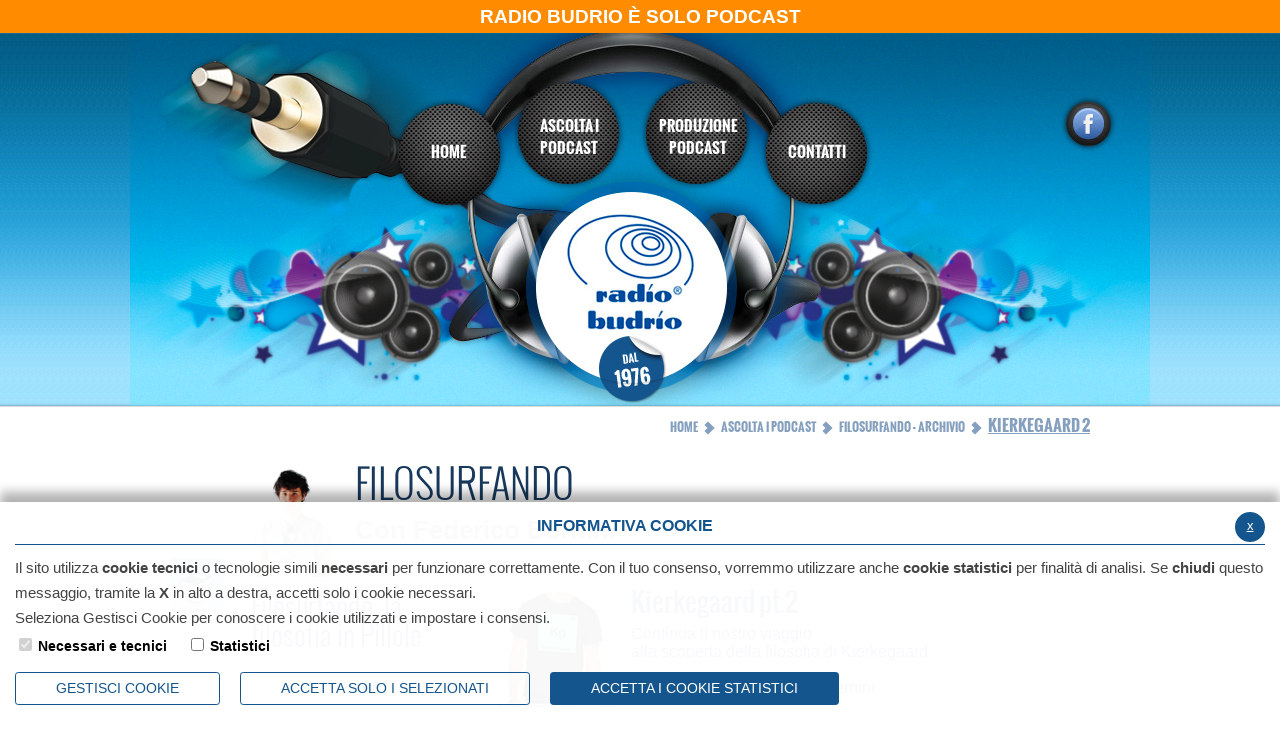

--- FILE ---
content_type: text/html; charset=UTF-8
request_url: https://www.radiobudrio.it/flex/cm/pages/ServeBLOB.php/L/IT/IDPagina/1828
body_size: 5917
content:
<!DOCTYPE html>

<html xmlns="https://www.w3.org/1999/xhtml" xml:lang="it" lang="it">
<head>
<!--

		FlexCMP - Digital Experience Platform (DXP)
		v. 7.9.13 - 2025
		(c) 2000-2025 Deda Digital s.r.l. - Bologna, Italy - www.flexcmp.com - www.deda.digital
	-->
		<meta name='generator' content='FlexCMP - www.flexcmp.com' />
	

	<!-- START INDEX --><title>Radio Budrio - Podcast - FiloSurfando - Kierkegaard 2 45</title><!-- STOP INDEX -->
	<meta http-equiv="X-UA-Compatible" content="IE=9; IE=8" />
	<meta name="keywords" content="" />
	<meta name="description" content="" />
	<meta name="author" content="Idea Futura srl - www.ideafutura.com" />
	<meta http-equiv="Content-Type" content="text/html; charset=UTF-8" />
    <link rel='stylesheet' type='text/css' media='screen' href='https://www.radiobudrio.it/flex/TemplatesUSR/assets/fontawesome-pro-5.3.1-web/css/all.min.css' />
	<link rel="stylesheet" type="text/css" media="screen" href='https://www.radiobudrio.it/flex/cm/pages/ServeCSS.php/L/IT/N/flex.css/M/-/BF/CHROME/BV/131.0.0.0?dzTV5b' />	
	<link rel="stylesheet" type="text/css" media="screen" href='https://www.radiobudrio.it/flex/cm/pages/ServeCSS.php/L/IT/N/slick.css/M/-/BF/CHROME/BV/131.0.0.0?ezTV5b' />	

	<link rel="stylesheet" type="text/css" media="print" href='https://www.radiobudrio.it/flex/cm/pages/ServeCSS.php/L/IT/N/print.css/M/-/BF/CHROME/BV/131.0.0.0?dzTV5b' />
	<link rel="shortcut icon" href="https://www.radiobudrio.it/flex/TemplatesUSR/assets/img/icone/favicon.ico" />
	<meta http-equiv="imagetoolbar" content="false" />
	<meta name="MSSmartTagsPreventParsing" content="true" />
	
	
	

	<!-- Google Tag Manager -->
	<script type='text/plain' data-cookieconsent='statistics'>
	(function(w,d,s,l,i){w[l]=w[l]||[];w[l].push({'gtm.start':
	new Date().getTime(),event:'gtm.js'});var f=d.getElementsByTagName(s)[0],
	j=d.createElement(s),dl=l!='dataLayer'?'&l='+l:'';j.async=true;j.src=
	'https://www.googletagmanager.com/gtm.js?id='+i+dl;f.parentNode.insertBefore(j,f);
	})(window,document,'script','dataLayer','GTM-PXC5LSHV');
	</script>
	<!-- End Google Tag Manager -->

<link rel='canonical' href='https://www.radiobudrio.it/flex/cm/pages/ServeBLOB.php/L/IT/IDPagina/1828' />
<link rel='alternate' href='https://www.radiobudrio.it/flex/cm/pages/ServeBLOB.php/L/IT/IDPagina/1828' hreflang='it' />
<meta property="og:title" content="Podcast - FiloSurfando - Kierkegaard 2 45" />
<meta property="og:type" content="article" />
<meta property="og:url" content="https://www.radiobudrio.it/flex/cm/pages/ServeBLOB.php/L/IT/IDPagina/1828" />
<meta property="og:site_name" content="www.radiobudrio.it" />
<meta property="og:description" content="Pillole di filosofia  " />
<meta property="og:image" content="https://www.radiobudrio.it/flex/images/1/c/0/D.b5ce3f5537745e1e43f4/kg.jpg" />
<meta name="twitter:card" content="summary" />
<meta name="twitter:site" content="www.radiobudrio.it" />
<meta name="twitter:creator" content="FlexCMP" />
<meta name="twitter:title" content="Podcast - FiloSurfando - Kierkegaard 2 45" />
<meta name="twitter:description" content="Pillole di filosofia  " />
<meta name="twitter:image:src" content="https://www.radiobudrio.it/flex/images/1/c/0/D.b5ce3f5537745e1e43f4/kg.jpg" />

</head> 
<body class="Podcast PodcastInt fx-idp-1828 fx-cl-1070 fx-cl-2000 mac chrome vma-131 vmi-0">
    <ol class="GoAway">
	<li><a href="#Contenuto">Contenuto della pagina</a></li>
	<li><a href="#MenuPrincipale">Menu principale di navigazione</a></li>
	<li><a href="#MenuSezione">Menu di sezione</a></li>
</ol>

    
    <div class="testata-top">
	<h3>Radio Budrio è solo podcast</h3>
</div>
<div class='ContainerTestata'>
	<div class='testata'>
		<!--
		<a class='AscoltaRadioNew' onclick="window.open(this.href,'','resizable=no,location=no,menubar=no,scrollbars=no,status=no,toolbar=no,fullscreen=no,width=520,height=750,left=650,top=30'); return false" href="http://lnx.meway.it/player_adaptive/index.php?stream=audio1.meway.tv:8040/&logo=http://lnx.meway.it/player_adaptive/loghi/logo_radio_budrio.jpg">&nbsp;</a> 
		
		<a class='AscoltaRadioNew' onclick="window.open(this.href,'','resizable=no,location=no,menubar=no,scrollbars=no,status=no,toolbar=no,fullscreen=no,width=520,height=750,left=650,top=30'); return false" href="https://player.meway.tv/audio/users/radiobudrio?iframe=audio1.meway.tv:8040/&logo=https://lnx.meway.it/player_adaptive/loghi/logo_radio_budrio.jpg">&nbsp;</a> 
		-->
		<div class='menuH'>
			<a class='GoAway'name="MenuPrincipale" id="MenuPrincipale">Menu principale di navigazione</a>
				
<ol>
<li><a href='https://www.radiobudrio.it/home' title='Home Page' ><span>Home</span></a></li>
<li><a href='https://www.radiobudrio.it/podcast' title='' ><span>Ascolta i Podcast</span></a></li>
<li><a href='https://www.radiobudrio.it/flex/cm/pages/ServeBLOB.php/L/IT/IDPagina/7967' title='' ><span>Produzione Podcast</span></a></li>
<li><a href='https://www.radiobudrio.it/contatti' title='' ><span>Contatti</span></a></li>
</ol>


		</div>
		<a class='ReturnHomeNew' href='https://www.radiobudrio.it/flex/cm/pages/ServeBLOB.php/L/IT/IDPagina/1' title='Torna alla Home Page'>&nbsp;</a>
		<a class='FbRadioNew' href='https://www.facebook.com/radiobudrio' target='_blank' title='Vai alla pagina di Facebook di Radio Budrio'>&nbsp;</a>
		
	 
	</div>
</div>
<div class='clear'></div>   

    
    <div class='container_24'>
        <div class='grid_24 corpopagina'>
        
            <!-- INIZIO BREADCRUMB -->
<div class="Breadcrumb">
	<p><a href="https://www.radiobudrio.it/home" lang="en">Home</a> <span class="ImgBread">&nbsp;</span> <!-- BreadCrumb -->


<a href='https://www.radiobudrio.it/podcast'>Ascolta i Podcast</a>

<span class="ImgBread"> &nbsp; </span>

<a href='https://www.radiobudrio.it/podcast/pane-vino.html'>Filosurfando - archivio</a>

<span class="ImgBread"> &nbsp; </span>

<strong>Kierkegaard 2</strong>


<!-- -->

<!-- --></p>
</div>
<!-- FINE BREADCRUMB -->
  	
        	<div class='BoxStaff'>
				<div><div class='BLOBBlockAlignLeft'><img id='img-1' src='https://www.radiobudrio.it/flex/images/8/1/5/D.ce7c00e04123e1b09d1e/fede.jpg' width="500" height="459" alt='' class='viewImg' /></div><div class='BLOBFloatClear'></div></div>
<div><h1 class="viewTitolo">FiloSurfando</h1></div>
<div><h2 class="viewSottotitolo">Con Federico Bernini</h2></div>
			</div>
            <a class='GoAway' name="Contenuto" id="Contenuto">Contenuto della pagina</a>
            <!-- START INDEX -->
<!-- Begin BLOB Content -->
<div class='viewLineBreak'>&nbsp;</div>
<!-- End BLOB Content -->
<!-- STOP INDEX -->
            
            <ol>
	
	
	
	
	
	
	
	
	
		
	
	
	
	

	
		<li class='Podcast14'>
			<div class='ImgAccordion'>&nbsp;</div>
			<div class='role role14'>
				<div><h2 class="TitoloPodcast">Filosurfando, la filosofia in Pillole<br /></h2> </div>
<div><div class='BLOBBlockAlignLeft'><img id='img-2' src='https://www.radiobudrio.it/flex/tmp/imgResized/T-5f67f8394568e6aca6f83c8c5985763b-1104x1104.jpg'  width="1104" height="1104" alt='' class='viewImg' /></div><div class='BLOBFloatClear'></div></div>
<div><h3 class="viewTitolo3">Kierkegaard pt.2</h3></div>
<div>
<div class='viewPar BLOBAlignLeft'><p >Continua il nostro viaggio <br />alla scoperta della filosofia di Kierkegaard<br /><br />accompagnati da Federico Bernini<br /><br /><br /><br /></p></div>
</div>
<div><div class='viewLineBreak'>&nbsp;</div></div>
<div><div class="BLOBAlignLeft">
    <audio controls>
      <source src="https://www.radiobudrio.it/flex/embed/a/3/5/D.beafed7a5d70686939f1/45_kierkegaard_2_al_11_maggio_14_ok.mp3" type="audio/mpeg" title="src">
      <embed height="50" width="100" src="https://www.radiobudrio.it/flex/embed/a/3/5/D.beafed7a5d70686939f1/45_kierkegaard_2_al_11_maggio_14_ok.mp3">
    </audio>
    <noembed></noembed>
</div>
</div>
<div><div class='viewLineBreak'>&nbsp;</div></div>
<div><div class='BLOBAlignRight'><a href='https://www.radiobudrio.it/podcast/pane-vino.html' class='viewLink viewLinkIMG'  title='Vai all&#039;archivio del Podcast &gt;'><img id='img-3' src='https://www.radiobudrio.it/flex/images/6/4/3/D.258b8b9dd3eff48d2a04/91_P_V_022_PAESAGGI_VINICOLI_UNESCO_WINENEWS_TWITTER_F.mp3'  alt='' />Vai all'archivio del Podcast ></a><span class='BLOBHidden'>.</span></div></div>
			</div>
		</li>
	

	

	

	

	

	

	

	

	

	

	

	

	

	

	

	

	
</ol>            

        </div>
        <div class='clear'></div>
    </div>
    
    <div class='clear'></div>

<div class='Footer'> 
	<div class='container_24'>
		<div class='grid_4 LogoFooter'>
			 <img src="https://www.radiobudrio.it/flex/TemplatesUSR/assets/img/elements/Logo_footer.jpg" alt="Radio Budrio" />
		</div>
		<div class='grid_18 MenuFooter'>
			
<ol>
<li><a href='https://www.radiobudrio.it/home' title='Home Page' ><span>Home</span></a></li>
<li><a href='https://www.radiobudrio.it/podcast' title='' ><span>Ascolta i Podcast</span></a></li>
<li><a href='https://www.radiobudrio.it/flex/cm/pages/ServeBLOB.php/L/IT/IDPagina/7967' title='' ><span>Produzione Podcast</span></a></li>
<li><a href='https://www.radiobudrio.it/contatti' title='' ><span>Contatti</span></a></li>
</ol>


		</div> 
		<div class='grid_2'>
			<a class='FbRadio' href='https://www.facebook.com/radiobudrio' target='_blank' title='Vai alla pagina di Facebook di Radio Budrio'>&nbsp;</a>
			<a class='feedrssSaluteFooter' href='https://www.adnkronos.com/NewsFeed/Salute.xml?username=radiobudrio&password=r4d10budr10' target='_blank' title='Feed Rss'>&nbsp;</a>
			
		</div>
		<div class='grid_24 TextFooter'>
			<p>Soc. Coop a.r.l Radio Budrio - Via Coli, 10 -40054- Budrio (BO)  - Redazione e Fax: +39 051 80 31 08 - P.IVA: 00531781201</p>
			<br />
			<div class="menu-utility-footer">
				
<ol>
<li><a href='https://www.radiobudrio.it/flex/cm/pages/eu-privacy.php/L/IT' title='' ><span>Cookie Policy</span></a></li>
</ol>


			</div>
		</div>
		<div class='clear'></div>       
		<br />
	</div>
</div>

    
    <!-- INIZIO LINK AMMINISTRATIVI -->
<div class="AdminLink">
	
</div>
<!-- FINE LINK AMMINISTRATIVI -->
<script type='text/html' id='eu-privacy-tpl'>&lt;style type='text/css'&gt;

	:root {
		--colore-primario: #14558D;
	}

	#eu-privacy {
		position: fixed;
		left: 0;
		width: 100%;
		min-height: 50px;
		z-index: 10000;
		bottom: 0;
		overflow: hidden;
		color: black;
		background-color: rgba(255,255,255,0.97);
		box-shadow: 0 -10px 10px rgba(0,0,0,0.3);
		-webkit-transform: translateY(600px);
		   -moz-transform: translateY(600px);
			-ms-transform: translateY(600px);
			 -o-transform: translateY(600px);
				transform: translateY(600px);
		
		-webkit-transition: transform 0.5s ease-in;
		-moz-transition: transform 0.5s ease-in;
		-ms-transition: transform 0.5s ease-in;
		-o-transition: transform 0.5s ease-in;
		transition: transform 0.5s ease-in;	
	}
	#eu-privacy.open {
		-webkit-transform: translateY(0px);
		   -moz-transform: translateY(0px);
			-ms-transform: translateY(0px);
			 -o-transform: translateY(0px);
				transform: translateY(0px);
		
		-webkit-transition: transform 0.5s 1s ease-in;
		-moz-transition: transform 0.5s 1s ease-in;
		-ms-transition: transform 0.5s 1s ease-in;
		-o-transition: transform 0.5s 1s ease-in;
		transition: transform 0.5s 1s ease-in;	
	}
	
	
	#eu-privacy-inner { margin: 15px; }
	#eu-privacy-inner p { font-size: 15px; line-height: 25px; color: #444444;}
	#eu-privacy-inner p a { color: var(--colore-primario);}
	
	#eu-privacy-inner p i {     
		font-size: 8px;
		top: -1px;
		position: relative;
		margin-right: 3px; 
		color: grey;
	}
	#eu-privacy-inner .title { 
		font-size: 16px;
		letter-spacing: 0;
		line-height: 17px;
		/*color: black;
		margin-bottom: 5px;*/
		text-transform: uppercase;
		font-weight: 700;
		text-align: center;
	
		color: var(--colore-primario);
		margin-bottom: 10px;
		padding-bottom: 10px;
		border-bottom: 1px solid var(--colore-primario);
	}
	.eu-privacy-check label {
		display: inline-block;
		max-width: 100%;
		margin-bottom: 5px;
		font-weight: 700;
		font-size: 14px;
		position: relative;
		margin-right: 5px;
	}
	.eu-privacy-buttons-container {
		margin: 5px 0 0;
		font-size: 12px;
		display: block;
		position: relative;
		font-family: "Montserrat",sans-serif;
	}
	
	.eu-privacy-checks, .eu-privacy-buttons {
		display: flex;
		justify-content: flex-start;
	}
	
	.eu-privacy-check {
		margin: 0 15px 10px 0;
	}
	
	.eu-privacy-buttons .eu-privacy-button {
		display: inline-block;
		font-weight: 500;
		text-decoration: none;
		/*color: var(--colore-primario);*/
		text-align: center;
		vertical-align: middle;
		cursor: pointer;
		-webkit-user-select: none;
		-moz-user-select: none;
		-ms-user-select: none;
		user-select: none;
		/*background-color: transparent;*/
		border: 1px solid var(--colore-primario);
		text-transform: uppercase;
		padding: 5px 40px;
		font-size: 14px;
		line-height: 1.5;
		border-radius: .2rem;
		transition: color .3s ease-in-out, background-color .3s ease-in-out, border-color .15s ease-in-out,box-shadow .15s ease-in-out, opacity 0.3s ease-in-out;
		color: #fff;
		background-color: var(--colore-primario);
	}
	
	.eu-privacy-button:hover {
		text-decoration: none;
		/*
		color: #fff;
		background-color: var(--colore-primario);
		opacity: 0.7;
		*/
		color: var(--colore-primario);
		background-color: transparent;
	}
	
	.eu-privacy-buttons .eu-privacy-button-choose, .eu-privacy-buttons .eu-privacy-button-close, .eu-privacy-buttons .eu-privacy-choose, .eu-privacy-buttons .eu-privacy-set {
		color: var(--colore-primario);
		background-color: transparent;
		text-decoration: none;
	}

	.eu-privacy-buttons .eu-privacy-button-choose:hover, .eu-privacy-buttons .eu-privacy-button-close:hover, .eu-privacy-buttons .eu-privacy-choose:hover, .eu-privacy-buttons .eu-privacy-set:hover {
		background-color: var(--colore-primario);
		color: #fff;
	}

	.eu-privacy-buttons .eu-privacy-button-all:hover {
		color: #fff;
		background-color: var(--colore-primario);
		opacity: 0.7;
	}
	/*
	
	.eu-privacy-buttons .eu-privacy-button-all {
		color: #fff;
		background-color: var(--colore-primario);
		border-color: var(--colore-primario);
		text-transform: uppercase;
		padding: 5px 40px;
	}
	*/
	
	.eu-privacy-buttons .eu-privacy-button-container {
		margin: 0 20px 0 0;
	}
	.eu-privacy-close-box a.eu-privacy-button.eu-privacy-button-close {
		margin-top:-5px;
		background-color: var(--colore-primario);
		color: #ffffff;
		border-radius: 50%;
		width: 30px;
		height: 30px;
		display: block;
		text-align: center;
		line-height: 27px;
		transition: color .15s ease-in-out, background .3s ease-in-out, border-color .15s ease-in-out, box-shadow .15s ease-in-out, opacity 0.3s ease-in-out;
	}
	.eu-privacy-close-box a.eu-privacy-button.eu-privacy-button-close:hover {
		color: var(--colore-primario);
		background-color: #ffffff;
	}
	.d-none { display: none; }
	.float-right { float: right !important;}
	@media screen and (max-width: 769px) {
		#eu-privacy-inner p, .eu-privacy-check label { font-size: 13px; line-height: 20px;}
	}
	@media screen and (max-width: 568px) {
		#eu-privacy {
			width: 100vw;
		}
		.eu-privacy-close-box {
			position: absolute;
			right: 15px;
			top: 5px;
			z-index: 1000;
		}
		.eu-privacy-buttons, .eu-privacy-checks {
			flex-wrap: wrap;
		}
		.eu-privacy-buttons .eu-privacy-button-container {
			margin: 0;
			width: 100%;
		}
		.eu-privacy-buttons .eu-privacy-button-container a{
			margin: 5px 0;
		}
		.eu-privacy-buttons .eu-privacy-button {
			width: 100%;
		}
		.eu-privacy-check { margin: 0 5px 0 0; flex: 0 1 46%;}
		.eu-privacy-close-box a.eu-privacy-button.eu-privacy-button-close {
			margin-top: 0;
		}
	}
&lt;/style&gt;

&lt;div class="container"&gt;
	&lt;div class="eu-privacy-close-box float-right"&gt;
		&lt;a href="#" class="eu-privacy-button eu-privacy-button-close"&gt;x&lt;/a&gt;
	&lt;/div&gt;
	&lt;div class="row justify-content-center"&gt;
		&lt;div class="col-12 px-0"&gt;
			&lt;h5 class="title"&gt;Informativa cookie&lt;/h5&gt;

			&lt;p class="text"&gt;
				Il sito utilizza &lt;strong&gt;cookie tecnici&lt;/strong&gt; o tecnologie simili &lt;strong&gt;necessari&lt;/strong&gt; per funzionare correttamente. 
				Con il tuo consenso, vorremmo utilizzare anche &lt;strong&gt;cookie statistici&lt;/strong&gt; per finalit&amp;agrave; di analisi.
				Se &lt;strong&gt;chiudi&lt;/strong&gt; questo messaggio, tramite la &lt;strong&gt;X&lt;/strong&gt; in alto a destra, accetti solo i cookie necessari.
				&lt;br /&gt;
				Seleziona Gestisci Cookie per conoscere i cookie utilizzati e impostare i consensi.
			&lt;/p&gt;


			&lt;div class='eu-privacy-buttons-container'&gt;

				&lt;div class='eu-privacy-checks'&gt;
	
					&lt;div class='eu-privacy-check'&gt;
						&lt;input type='checkbox' name='eu-privacy-chk-necessary' id='eu-privacy-chk-necessary' value='1' disabled checked&gt;
						&lt;label for='eu-privacy-chk-necessary'&gt;Necessari e tecnici&lt;/label&gt;
					&lt;/div&gt;
			
					&lt;div class='eu-privacy-check d-none'&gt;
						&lt;input type='checkbox' name='eu-privacy-chk-preferences' id='eu-privacy-chk-preferences' value='2'&gt;
						&lt;label for='eu-privacy-chk-preferences'&gt;Preferenze&lt;/label&gt;
					&lt;/div&gt;

					&lt;div class='eu-privacy-check'&gt;
						&lt;input type='checkbox' name='eu-privacy-chk-statistics' id='eu-privacy-chk-statistics' value='4'&gt;
						&lt;label for='eu-privacy-chk-statistics'&gt;Statistici&lt;/label&gt;
					&lt;/div&gt;
					&lt;div class='eu-privacy-check d-none'&gt;
						&lt;input type='checkbox' name='eu-privacy-chk-marketing' id='eu-privacy-chk-marketing' value='8'&gt;
						&lt;label for='eu-privacy-chk-marketing'&gt;Marketing&lt;/label&gt;
					&lt;/div&gt;
				
				&lt;/div&gt;

				&lt;div class='eu-privacy-buttons'&gt;
					&lt;div class='eu-privacy-button-container'&gt;
						&lt;a href='https://www.radiobudrio.it/flex/cm/pages/eu-privacy.php/L/IT' id='' class='eu-privacy-button eu-privacy-button-choose'&gt;Gestisci Cookie&lt;/a&gt;
					&lt;/div&gt;
					&lt;div class='eu-privacy-button-container'&gt;
						&lt;a href="#" id="eu-privacy-choose" class="eu-privacy-button eu-privacy-button-choose"&gt;ACCETTA SOLO I SELEZIONATI&lt;/a&gt;
					&lt;/div&gt;
					&lt;div class='eu-privacy-button-container'&gt;
						&lt;a href='#' id='eu-privacy-choose-all' class='eu-privacy-button eu-privacy-button-all'&gt;ACCETTA I COOKIE STATISTICI&lt;/a&gt;
					&lt;/div&gt;
				&lt;/div&gt;
			
			&lt;/div&gt;
			
		&lt;/div&gt;
	&lt;/div&gt;
&lt;/div&gt;</script>

<script type='text/javascript'>var gAppConfigure = {
	kBlankLinkMessage: ' (Questo collegamento aprirà una nuova finestra)',
		kBaseURL: 'https://www.radiobudrio.it/flex/cm/',
		kDataURL: 'https://www.radiobudrio.it/flex/',
		eucookie: {"settings":1},
	lang: 'IT',
	isDevel: false
};</script>
<script type='text/javascript' src='https://www.radiobudrio.it/flex/cm/js.7.9.13/jq/jquery-3.4.1.min.js'></script>
<script type='text/javascript' src='https://www.radiobudrio.it/flex/cm/js.7.9.13/jq/FlexJS.js'></script>
<script type='text/javascript' src='https://www.radiobudrio.it/flex/cm/js.7.9.13/jq/FlexJS.ui.lightbox.js'></script><script type="text/javascript">


			new FlexJS.ui.lightbox('#img-2', {
				fullsize: 'https://www.radiobudrio.it/flex/images/5/6/3/D.74072bbf397b54cc0c50/kg.jpg',

				width: 1104,
				height: 1104,

				effect: 'zoom'
			});

		$().ready(function() {
window.__flex__eu_cookie_enabled = true;

// $(window).on('load', function() {

// });

(function() {

	if (! window.__flex__eu_cookie_enabled)
		return;

	function open() {

		if (fjs.euCookie.handler !== null)
			fjs.euCookie.handler.openDialog();
		else
			fjs.Loader.LoadJS('js/jq/eu-privacy-v2.js', function() {

				fjs.euCookie.handler = new fxEUPrivacy();

				fjs.euCookie.handler.openDialog();
			});
	}

	$('body').on('click', '.eu-privacy-button-set', function() {

		const el = $(this), as = el.data('after-set');

		if (as === 'reload')
			window.addEventListener('eu-privacy:changed', function(e) {

				location.reload();
			});

		open();

		return false;
	});

		// ho già un'impostazione attiva, non apro il dialog

	if (document.cookie.match(/fx-eu-privacy/))
		return;

	open();

})();

});
</script>


<script type='text/javascript' src='https://www.radiobudrio.it/flex/TemplatesUSR/assets/js/spin.min.js'></script>
<script type='text/javascript' src='https://www.radiobudrio.it/flex/TemplatesUSR/assets/js/slick.min.js'></script>
<script type="text/javascript">$().ready(function() {



		(function() {
			
			var
				d = document,
				s = 'script',
				js,
				fjs = d.getElementsByTagName(s)[0],
				pn = fjs.parentNode
			;
		
			js = d.createElement(s);
			js.src = '//platform.twitter.com/widgets.js';
		
			pn.insertBefore(js, fjs);
	
			js = d.createElement(s);
			js.src = '//connect.facebook.net/it_IT/all.js#xfbml=1';
			
			pn.insertBefore(js, fjs);
	
		})();
				

		var current= new Date()
		var day_night=current.getHours()

		if (day_night>=6 && day_night<=12)
				document.getElementById("img-meteo").src = 'https://simc.arpae.it/servibollettino/immagine.php?i=oggi_Mattina.png';
		else {
			if (day_night>12 && day_night<=19) {
		 		document.getElementById("img-meteo").src = 'https://simc.arpae.it/servibollettino/immagine.php?i=oggi_Pomeriggio.png';
		  }
		  else 
		  	document.getElementById("img-meteo").src = 'https://simc.arpae.it/servibollettino/immagine.php?i=oggi_Sera_Notte.png';
		}	
			
	
});</script>

</body>
</html>




--- FILE ---
content_type: text/css;charset=UTF-8
request_url: https://www.radiobudrio.it/flex/cm/pages/ServeCSS.php/L/IT/N/flex.css/M/-/BF/CHROME/BV/131.0.0.0?dzTV5b
body_size: 11964
content:
/* Cached vesion created on 30/01/26 09:36:13*/
/* elapsed time: 0.042774200439453 secs */

/* processed at 30/01/26 09:36:12 in 0.042642116546631 secs */
 .editTitolo{width:96%;font-size:1em;font-weight:bold;font-family:Verdana,Arial,Helvetica,sans-serif;color:#000000;background-color:transparent;padding:0em 0em .1em 22px;border-bottom:2px solid #FFFFFF;}.editSottotitolo,.editSotTitCell{width:98%;font-family:Verdana,Arial,Helvetica,sans-serif;font-size:.85em;font-weight:bold;color:#0D437F;background-color:#C2E1FF;}.editPar{font-family:Verdana,Arial,Helvetica,sans-serif;font-size:.7em;color:#000000;background-color:#ffffff;width:90%;}.editParCell{font-family:Verdana,Arial,Helvetica,sans-serif;font-size:.7em;color:#000000;background-color:#ffffff;width:90%;}.editImgCell{width:50%}.editTextCell{width:50%}.editInfo{font-family:Verdana,Arial,Helvetica,sans-serif;font-size:12px;width:100%;}.editInfoHDR{font-family:Verdana,Arial,Helvetica,sans-serif;font-size:12px}.editHR{color:#5276A0;background-color:transparent;height:1px;}.editLinkText{font-family:Verdana,Arial,Helvetica,sans-serif;font-size:.7em;font-weight:bold;color:#CC0000;}.userFormat1{font-weight:bold;}.userFormat2{font-style:italic;}.userFormat3{color:#000000;background-color:#FFFFCC;}.PageElementOptions .PEChannelList legend,.PageElementOptions .ClassificationFormStatus,.PageElementOptions div.PEWarningText,.PageElementOptions .PEMMObjBlock fieldset{font-size:1em;}.PageElementData span label,.PageElementData span select{font-size:.8em;}div.gmnoprint{font-size:.7em;}div.gmnoprint div{font-size:1em;}html,body,div,span,applet,object,iframe,h1,h2,h3,h4,h5,h6,p,blockquote,pre,a,abbr,acronym,address,big,cite,code,del,dfn,em,font,img,ins,kbd,q,s,samp,small,strike,strong,sub,sup,tt,var,b,u,i,center,dl,dt,dd,ol,ul,li,fieldset,form,label,legend,table,caption,tbody,tfoot,thead,tr,th,td{margin:0;padding:0;border:0;outline:0;font-size:100%;vertical-align:baseline;background:transparent}body{line-height:1}ol,ul{list-style:none}blockquote,q{quotes:none}blockquote:before,blockquote:after,q:before,q:after{content:'';content:none}:focus{outline:0}ins{text-decoration:none}del{text-decoration:line-through}table{border-collapse:collapse;border-spacing:0}body{min-width:960px;}.container_24{margin-left:auto;margin-right:auto;width:960px;}.grid_1,.grid_2,.grid_3,.grid_4,.grid_5,.grid_6,.grid_7,.grid_8,.grid_9,.grid_10,.grid_11,.grid_12,.grid_13,.grid_14,.grid_15,.grid_16,.grid_17,.grid_18,.grid_19,.grid_20,.grid_21,.grid_22,.grid_23,.grid_24{display:inline;float:left;margin-left:10px;margin-right:10px;}.push_1,.pull_1,.push_2,.pull_2,.push_3,.pull_3,.push_4,.pull_4,.push_5,.pull_5,.push_6,.pull_6,.push_7,.pull_7,.push_8,.pull_8,.push_9,.pull_9,.push_10,.pull_10,.push_11,.pull_11,.push_12,.pull_12,.push_13,.pull_13,.push_14,.pull_14,.push_15,.pull_15,.push_16,.pull_16,.push_17,.pull_17,.push_18,.pull_18,.push_19,.pull_19,.push_20,.pull_20,.push_21,.pull_21,.push_22,.pull_22,.push_23,.pull_23{position:relative;}.alpha{margin-left:0;}.omega{margin-right:0;}.container_24 .grid_1{width:20px;}.container_24 .grid_2{width:60px;}.container_24 .grid_3{width:100px;}.container_24 .grid_4{width:140px;}.container_24 .grid_5{width:180px;}.container_24 .grid_6{width:220px;}.container_24 .grid_7{width:260px;}.container_24 .grid_8{width:300px;}.container_24 .grid_9{width:340px;}.container_24 .grid_10{width:380px;}.container_24 .grid_11{width:420px;}.container_24 .grid_12{width:460px;}.container_24 .grid_13{width:500px;}.container_24 .grid_14{width:540px;}.container_24 .grid_15{width:580px;}.container_24 .grid_16{width:620px;}.container_24 .grid_17{width:660px;}.container_24 .grid_18{width:700px;}.container_24 .grid_19{width:740px;}.container_24 .grid_20{width:780px;}.container_24 .grid_21{width:820px;}.container_24 .grid_22{width:860px;}.container_24 .grid_23{width:900px;}.container_24 .grid_24{width:940px;}.container_24 .prefix_1{padding-left:40px;}.container_24 .prefix_2{padding-left:80px;}.container_24 .prefix_3{padding-left:120px;}.container_24 .prefix_4{padding-left:160px;}.container_24 .prefix_5{padding-left:200px;}.container_24 .prefix_6{padding-left:240px;}.container_24 .prefix_7{padding-left:280px;}.container_24 .prefix_8{padding-left:320px;}.container_24 .prefix_9{padding-left:360px;}.container_24 .prefix_10{padding-left:400px;}.container_24 .prefix_11{padding-left:440px;}.container_24 .prefix_12{padding-left:480px;}.container_24 .prefix_13{padding-left:520px;}.container_24 .prefix_14{padding-left:560px;}.container_24 .prefix_15{padding-left:600px;}.container_24 .prefix_16{padding-left:640px;}.container_24 .prefix_17{padding-left:680px;}.container_24 .prefix_18{padding-left:720px;}.container_24 .prefix_19{padding-left:760px;}.container_24 .prefix_20{padding-left:800px;}.container_24 .prefix_21{padding-left:840px;}.container_24 .prefix_22{padding-left:880px;}.container_24 .prefix_23{padding-left:920px;}.container_24 .suffix_1{padding-right:40px;}.container_24 .suffix_2{padding-right:80px;}.container_24 .suffix_3{padding-right:120px;}.container_24 .suffix_4{padding-right:160px;}.container_24 .suffix_5{padding-right:200px;}.container_24 .suffix_6{padding-right:240px;}.container_24 .suffix_7{padding-right:280px;}.container_24 .suffix_8{padding-right:320px;}.container_24 .suffix_9{padding-right:360px;}.container_24 .suffix_10{padding-right:400px;}.container_24 .suffix_11{padding-right:440px;}.container_24 .suffix_12{padding-right:480px;}.container_24 .suffix_13{padding-right:520px;}.container_24 .suffix_14{padding-right:560px;}.container_24 .suffix_15{padding-right:600px;}.container_24 .suffix_16{padding-right:640px;}.container_24 .suffix_17{padding-right:680px;}.container_24 .suffix_18{padding-right:720px;}.container_24 .suffix_19{padding-right:760px;}.container_24 .suffix_20{padding-right:800px;}.container_24 .suffix_21{padding-right:840px;}.container_24 .suffix_22{padding-right:880px;}.container_24 .suffix_23{padding-right:920px;}.container_24 .push_1{left:40px;}.container_24 .push_2{left:80px;}.container_24 .push_3{left:120px;}.container_24 .push_4{left:160px;}.container_24 .push_5{left:200px;}.container_24 .push_6{left:240px;}.container_24 .push_7{left:280px;}.container_24 .push_8{left:320px;}.container_24 .push_9{left:360px;}.container_24 .push_10{left:400px;}.container_24 .push_11{left:440px;}.container_24 .push_12{left:480px;}.container_24 .push_13{left:520px;}.container_24 .push_14{left:560px;}.container_24 .push_15{left:600px;}.container_24 .push_16{left:640px;}.container_24 .push_17{left:680px;}.container_24 .push_18{left:720px;}.container_24 .push_19{left:760px;}.container_24 .push_20{left:800px;}.container_24 .push_21{left:840px;}.container_24 .push_22{left:880px;}.container_24 .push_23{left:920px;}.container_24 .pull_1{left:-40px;}.container_24 .pull_2{left:-80px;}.container_24 .pull_3{left:-120px;}.container_24 .pull_4{left:-160px;}.container_24 .pull_5{left:-200px;}.container_24 .pull_6{left:-240px;}.container_24 .pull_7{left:-280px;}.container_24 .pull_8{left:-320px;}.container_24 .pull_9{left:-360px;}.container_24 .pull_10{left:-400px;}.container_24 .pull_11{left:-440px;}.container_24 .pull_12{left:-480px;}.container_24 .pull_13{left:-520px;}.container_24 .pull_14{left:-560px;}.container_24 .pull_15{left:-600px;}.container_24 .pull_16{left:-640px;}.container_24 .pull_17{left:-680px;}.container_24 .pull_18{left:-720px;}.container_24 .pull_19{left:-760px;}.container_24 .pull_20{left:-800px;}.container_24 .pull_21{left:-840px;}.container_24 .pull_22{left:-880px;}.container_24 .pull_23{left:-920px;}.clear{clear:both;display:block;overflow:hidden;visibility:hidden;width:0;height:0;}.clearfix:before,.clearfix:after{content:"\0020";display:block;overflow:hidden;visibility:hidden;width:0;height:0;}.clearfix:after{clear:both;}.clearfix{zoom:1;}P{margin:0;padding:0;}.BLOBAlignLeft{text-align:left;position:relative;}.BLOBAlignCenter{text-align:center;}.BLOBAlignRight{text-align:right;}.BLOBAlignJustify{text-align:justify;}.BLOBBlockAlignCenter{text-align:center;}.BLOBBlockAlignCenter div{margin:0 auto;}.BLOBBlockAlignRight{float:right;}.BLOBBlockAlignLeft{float:left;}.BLOBListSymbolDisc{list-style-type:disc;}.BLOBListSymbolCircle{list-style-type:circle;}.BLOBListSymbolSquare{list-style-type:square;}.BLOBListSymbolDecimal{list-style-type:decimal;}.BLOBListSymbolLowerLetter{list-style-type:lower-alpha;}.BLOBListSymbolUpperLetter{list-style-type:upper-alpha;}.BLOBListSymbolNone{list-style-type:none;}.BLOBFloatClear{clear:both;}.BLOBFloatLeft{float:left;position:relative;}.BLOBFloatRight{float:right;position:relative;}.BLOBMarginLeft{margin-left:10px;}.BLOBMarginRight{margin-right:10px;}.BLOBIMGSpacerLeft{padding-left:10px;}.BLOBIMGSpacerRight{padding-right:10px;}.BLOBVAlignMiddle{vertical-align:middle;}.BLOBVAlignTop{vertical-align:top;}.BLOBVAlignBottom{vertical-align:bottom;}.BLOBWidth100{width:100%;}.BLOBWidth50{width:49%;}.BLOBWidthN1{float:left;width:99%;}.BLOBWidthN2{float:left;width:49.5%;}.BLOBWidthN3{float:left;width:33%;}.BLOBWidthN4{float:left;width:24.7%;}.BLOBWidthN5{float:left;width:19.8%;}.BLOBWidthN6{float:left;width:16.5%;}.BLOBWidthN7{float:left;width:14.1%;}.BLOBWidthN8{float:left;width:12.3%;}.BLOBWidthN9{float:left;width:11.0%;}.BLOBWidthN10{float:left;width:9.9%;}.BLOBWidthN11{float:left;width:9.0%;}.BLOBWidthN12{float:left;width:8.2%;}.BLOBWidthN13{float:left;width:7.6%;}.BLOBWidthN14{float:left;width:7.0%;}.BLOBWidthN15{float:left;width:6.6%;}.BLOBWidthTDN1{width:99%;}.BLOBWidthTDN2{width:49.5%;}.BLOBWidthTDN3{width:33%;}.BLOBWidthTDN4{width:24.7%;}.BLOBWidthTDN5{width:19.8%;}.BLOBWidthTDN6{width:16.5%;}.BLOBWidthTDN7{width:14.1%;}.BLOBWidthTDN8{width:12.3%;}.BLOBWidthTDN9{width:11.0%;}.BLOBWidthTDN10{width:9.9%;}.BLOBWidthTDN11{width:9.0%;}.BLOBWidthTDN12{width:8.2%;}.BLOBWidthTDN13{width:7.6%;}.BLOBWidthTDN14{width:7.0%;}.BLOBWidthTDN15{width:6.6%;}.BLOBWidthEmpty{}.BLOBRow1px{font-size:.05em;height:1px;}.BLOBHidden{visibility:hidden;position:absolute;top:-1000em;font-size:.1em;}img{border-width:0;}table{border-width:0;}form{padding:0px;margin:0px;}.FlexCMPError{position:relative;margin:2em 0 2em 0;padding:.5em;font-family:Verdana,Arial,Helvetica,sans-serif;font-size:.9em;font-weight:bold;color:#000000;background-color:#FFFF66;border:2px solid #FF0000;}.errList{position:relative;margin:1em 0;padding:.5em;font-family:Verdana,Arial,Helvetica,sans-serif;font-size:.9em;font-weight:bold;color:#000000;background-color:#FFFF66;border:2px solid #FF0000;list-style-type:none;}.nowrap{white-space:nowrap;}.adminPanelPageInfo{font-family:Verdana,Arial,Helvetica,sans-serif;font-size:1em;text-align:left;border:1px solid #000066;margin:.3em;padding:.3em;}.adminPanelPageInfoItem{font-size:.65em;font-weight:normal;}.adminPanelPageInfoItemTitle{font-size:.65em;font-weight:bold;}.fldBox{border:1px solid black;}.fldErr{border:1px solid red;}A.adminLinkOnSite{display:block;font-family:Verdana,Arial,Helvetica,sans-serif;font-size:.8em;font-weight:normal;color:#000000;background-color:#D6E0F7;text-decoration:none;text-align:center;height:1em;margin:0px 4px 0px 4px;padding:0px 2px 1px 2px;border-style:solid;border-width:1px;border-color:#FFFFFF #000000 #000000 #FFFFFF;}A.adminLinkOnSite:hover{margin:0 4px 0 4px;padding:1px 1px 0 3px;border-color:#000000 #FFFFFF  #FFFFFF #000000;}A.adminLinkOnSite:active{color:#000000;background-color:#FEC643;border-color:#000000 #FFFFFF  #FFFFFF #000000;}.FlexLoginBoxContainer{width:100%;text-align:center;}.FlexLoginBox{border:1px solid #003399;width:400px;text-align:left;background-image:url(TemplatesUSR-CM-modules-img/Enter.jpg);background-position:top right;background-repeat:repeat-y;margin:auto auto;}.FlexLoginContent{width:245px;text-align:center;}.FlexLoginTitle{font-family:Arial,Helvetica,sans-serif;font-size:1.2em;font-weight:bold;color:#000066;background-color:#FFFFFF;margin:.2em 0em .2em 0em;}.FlexLoginLabel{font-family:Verdana,Arial,Helvetica,sans-serif;font-size:.9em;color:#003399;background-color:#FFFFFF;}.FlexLoginField{font-family:Verdana,Arial,Helvetica,sans-serif;font-size:.9em;color:#000000;background-color:#FFFFFF;}.FlexLoginButton{font-family:Verdana,Arial,Helvetica,sans-serif;font-size:.9em;color:#003399;background-color:#FFFFFF;margin:.2em 0em .2em 0em;}.FlexLoginSmallText{font-family:Verdana,Arial,Helvetica,sans-serif;font-size:.7em;color:#333333;background-color:#FFFFFF;text-align:left;margin-bottom:1em;}.FlexLoginSmallText A{color:#333333;background-color:#FFFFFF;}@font-face{font-family:'Chunkfive';src:url(https://www.radiobudrio.it/flex/TemplatesUSR/assets/font/Chunkfive-webfont.eot);src:url(https://www.radiobudrio.it/flex/TemplatesUSR/assets/font/Chunkfive-webfont.eot?#iefix) format('embedded-opentype'),url(https://www.radiobudrio.it/flex/TemplatesUSR/assets/font/Chunkfive-webfont.woff) format('woff'),url(https://www.radiobudrio.it/flex/TemplatesUSR/assets/font/Chunkfive-webfont.ttf) format('truetype'),url(https://www.radiobudrio.it/flex/TemplatesUSR/assets/font/Chunkfive-webfont.svg#ColaborateThinRegular) format('svg');font-weight:normal;font-style:normal;}@font-face{font-family:'Mikodacs-mac';src:url(https://www.radiobudrio.it/flex/TemplatesUSR/assets/font/Mikodacs-fMac-webfont.eot);src:url(https://www.radiobudrio.it/flex/TemplatesUSR/assets/font/Mikodacs-fMac-webfont.eot?#iefix) format('embedded-opentype'),url(https://www.radiobudrio.it/flex/TemplatesUSR/assets/font/Mikodacs-fMac-webfont.woff) format('woff'),url(https://www.radiobudrio.it/flex/TemplatesUSR/assets/font/Mikodacs-fMac-webfont.ttf) format('truetype'),url(https://www.radiobudrio.it/flex/TemplatesUSR/assets/font/Mikodacs-fMac-webfont.svg#ColaborateRegular) format('svg');font-weight:normal;font-style:normal;}@font-face{font-family:'Mikodacs-pc';src:url(https://www.radiobudrio.it/flex/TemplatesUSR/assets/font/MikodacsPCS-fMac-webfont.eot);src:url(https://www.radiobudrio.it/flex/TemplatesUSR/assets/font/MikodacsPCS-fMac-webfont.eot?#iefix) format('embedded-opentype'),url(https://www.radiobudrio.it/flex/TemplatesUSR/assets/font/MikodacsPCS-fMac-webfont.woff) format('woff'),url(https://www.radiobudrio.it/flex/TemplatesUSR/assets/font/MikodacsPCS-fMac-webfont.ttf) format('truetype'),url(https://www.radiobudrio.it/flex/TemplatesUSR/assets/font/MikodacsPCS-fMac-webfont.svg#ColaborateRegular) format('svg');font-weight:normal;font-style:normal;}@font-face{font-family:'OswaldBold';src:url(https://www.radiobudrio.it/flex/TemplatesUSR/assets/font/Oswald-Bold-webfont.eot);src:url(https://www.radiobudrio.it/flex/TemplatesUSR/assets/font/Oswald-Bold-webfont.eot?#iefix) format('embedded-opentype'),url(https://www.radiobudrio.it/flex/TemplatesUSR/assets/font/Oswald-Bold-webfont.woff) format('woff'),url(https://www.radiobudrio.it/flex/TemplatesUSR/assets/font/Oswald-Bold-webfont.ttf) format('truetype'),url(https://www.radiobudrio.it/flex/TemplatesUSR/assets/font/Oswald-Bold-webfont.svg#ColaborateRegular) format('svg');font-weight:normal;font-style:normal;}@font-face{font-family:'OswaldLight';src:url(https://www.radiobudrio.it/flex/TemplatesUSR/assets/font/Oswald-Light-webfont.eot);src:url(https://www.radiobudrio.it/flex/TemplatesUSR/assets/font/Oswald-Light-webfont.eot?#iefix) format('embedded-opentype'),url(https://www.radiobudrio.it/flex/TemplatesUSR/assets/font/Oswald-Light-webfont.woff) format('woff'),url(https://www.radiobudrio.it/flex/TemplatesUSR/assets/font/Oswald-Light-webfont.ttf) format('truetype'),url(https://www.radiobudrio.it/flex/TemplatesUSR/assets/font/Oswald-Light-webfont.svg#ColaborateRegular) format('svg');font-weight:normal;font-style:normal;}@font-face{font-family:'Oswald';src:url(https://www.radiobudrio.it/flex/TemplatesUSR/assets/font/Oswald-Regular-webfont.eot);src:url(https://www.radiobudrio.it/flex/TemplatesUSR/assets/font/Oswald-Regular-webfont.eot?#iefix) format('embedded-opentype'),url(https://www.radiobudrio.it/flex/TemplatesUSR/assets/font/Oswald-Regular-webfont.woff) format('woff'),url(https://www.radiobudrio.it/flex/TemplatesUSR/assets/font/Oswald-Regular-webfont.ttf) format('truetype'),url(https://www.radiobudrio.it/flex/TemplatesUSR/assets/font/Oswald-Regular-webfont.svg#ColaborateRegular) format('svg');font-weight:normal;font-style:normal;}@font-face{font-family:'OswaldStencil';src:url(https://www.radiobudrio.it/flex/TemplatesUSR/assets/font/Oswald-Stencil-webfont.eot);src:url(https://www.radiobudrio.it/flex/TemplatesUSR/assets/font/Oswald-Stencil-webfont.eot?#iefix) format('embedded-opentype'),url(https://www.radiobudrio.it/flex/TemplatesUSR/assets/font/Oswald-Stencil-webfont.woff) format('woff'),url(https://www.radiobudrio.it/flex/TemplatesUSR/assets/font/Oswald-Stencil-webfont.ttf) format('truetype'),url(https://www.radiobudrio.it/flex/TemplatesUSR/assets/font/Oswald-Stencil-webfont.svg#ColaborateRegular) format('svg');font-weight:normal;font-style:normal;}@font-face{font-family:'TitanOne';src:url(https://www.radiobudrio.it/flex/TemplatesUSR/assets/font/TitanOne-Regular-webfont.eot);src:url(https://www.radiobudrio.it/flex/TemplatesUSR/assets/font/TitanOne-Regular-webfont.eot?#iefix) format('embedded-opentype'),url(https://www.radiobudrio.it/flex/TemplatesUSR/assets/font/TitanOne-Regular-webfont.woff) format('woff'),url(https://www.radiobudrio.it/flex/TemplatesUSR/assets/font/TitanOne-Regular-webfont.ttf) format('truetype'),url(https://www.radiobudrio.it/flex/TemplatesUSR/assets/font/TitanOne-Regular-webfont.svg#ColaborateRegular) format('svg');font-weight:normal;font-style:normal;}.ContainerTestata{height:343px;width:100%;color:#ffffff;background:transparent url(https://www.radiobudrio.it/flex/TemplatesUSR/assets/img/testata/BG_testata.png) 0 0 repeat-x;}.ContainerTestata .testata{background:transparent url(https://www.radiobudrio.it/flex/TemplatesUSR/assets/img/testata/BG_top.jpg) 0 0 no-repeat;height:342px;width:1020px;display:block;margin:0 auto;position:relative;}.ContainerTestata .testata .AscoltaRadio{background:transparent url(https://www.radiobudrio.it/flex/TemplatesUSR/assets/img/buttons/AscoltaRadio.png) 0 0 no-repeat;display:block;height:59px;width:152px;margin-left:25px;margin-top:281px;position:absolute;text-decoration:none;cursor:pointer;}.ContainerTestata .testata .ReturnHome{border-radius:50%;display:block;height:220px;margin-left:401px;margin-top:120px;position:absolute;text-decoration:none;width:220px;}.ContainerTestata .testata .AscoltaRadio:hover{background:transparent url(https://www.radiobudrio.it/flex/TemplatesUSR/assets/img/buttons/AscoltaRadio_hover.png) 0 0 no-repeat;}.ContainerTestata .testata .FbRadio{display:block;border-radius:50%;height:40px;width:40px;margin-left:948px;margin-top:40px;position:absolute;text-decoration:none;box-shadow:0 0 5px #1E1E1E;}.ContainerTestata .testata .FbRadio:hover{box-shadow:0 0 40px #ffffff;}.ContainerTestata .testata .feedrssSalute{background:transparent url(https://www.radiobudrio.it/flex/TemplatesUSR/assets/img/icone/feed_rss.png) 50% 50% no-repeat;display:block;height:40px;width:40px;margin-left:0;margin-top:40px;position:absolute;text-decoration:none;right:-20px;box-shadow:0 0 5px #1E1E1E;border-radius:50%;}.ContainerTestata .testata .feedrssSalute:hover{background:transparent url(https://www.radiobudrio.it/flex/TemplatesUSR/assets/img/icone/feed_rss_hover.png) 0 0 no-repeat;display:block;height:40px;width:40px;margin-left:0;margin-top:40px;position:absolute;text-decoration:none;right:-20px;box-shadow:0 0 5px #1E1E1E;border-radius:50%;box-shadow:0 0 40px #ffffff;}.menuH{display:block;font-family:'OswaldBold',Arial,Helvetica,sans-serif;font-size:15px;margin-left:160px;margin-top:59px;position:absolute;text-transform:uppercase;width:707px;}.menuH ol{list-style-type:none;margin:0;padding:0;}.menuH ol li{border-radius:50%;display:inline-block;height:98px;margin-left:20px;padding:0;width:98px;position:relative}.menuH ol li.LIStrong,.menuH ol li.LISel,.menuH ol li:hover{background:transparent url(https://www.radiobudrio.it/flex/TemplatesUSR/assets/img/testata/BG_Lisel_menuH.png) 5px 4px no-repeat;}.menuH ol li:first-child{margin-left:0;}.menuH ol li:nth-child(2),.menuH ol li:nth-child(5),.vma-7 .menuH ol > li + li,.vma-8 .menuH ol > li + li + li + li + li{top:-20px;}.menuH ol li:nth-child(3),.menuH ol li:nth-child(4),.vma-7 .menuH ol > li + li + li,.vma-8 .menuH ol > li + li + li + li{top:0;}.menuH ol li a{color:#ffffff;border-radius:50%;display:block;left:3px;padding:35px 0;position:relative;text-align:center;text-decoration:none;top:2px;width:94px;}.menuH ol li a:hover{text-decoration:none;}.menuH ol li.LIStrong strong span,.menuH ol li.LISel strong a{font-weight:normal;color:#ffffff;border-radius:50%;display:block;left:3px;padding:35px 0;position:relative;text-align:center;text-decoration:none;top:2px;width:94px;}.menuH ol li.LISel strong span{}.menuH ol li.LISel strong a{top:0;left:0;}.ContainerTestata  #socialSharing{position:absolute;list-style:none;margin-top:314px;margin-left:775px;}.ContainerTestata  #socialSharing li{display:inline-block;margin-bottom:0;margin-right:0;width:80px;}.menuInt{margin-left:505px;margin-top:20px;position:absolute;line-height:32px;}.menuInt ol{list-style:none;margin:0;padding:0;width:auto;}.menuInt ol li{display:inline-block;background:transparent url(https://www.radiobudrio.it/flex/TemplatesUSR/assets/img/testata/Barra_menuInt.png) 0 50%  no-repeat;margin:0 5px;padding-left:20px;}.menuInt ol li:first-child{background:transparent none;}.menuInt ol li a{font-family:'OswaldLight',Arial,Helvetica,sans-serif;color:#155ca2;font-size:24px;text-decoration:none;}.menuInt ol li a:hover{text-decoration:none;color:#17395c;}.menuInt ol li.LIStrong strong span{font-family:'OswaldLight',Arial,Helvetica,sans-serif;color:#17395c;font-size:32px;font-weight:normal;}.MenuV{font-size:1.1em;}.MenuV ol{list-style-type:none;margin:0;padding:0;}.MenuV ol:first-child{border-bottom:1px solid #e1e1e1;}.MenuV ol li{border-top:1px solid #e1e1e1;}.MenuV ol li ol li{font-weight:normal;}.MenuV ol li:first-child{border-top:none;}.MenuV ol li a,.MenuV ol li.LIStrong strong{display:block;padding:8px 0 8px 8px;}.MenuV ol li ol li:first-child{border-top:1px solid #e1e1e1;}.MenuV ol li a{text-decoration:none;color:#0095DA;}.MenuV ol li a:hover{text-decoration:underline;}.MenuV ol li.LIStrong strong{color:#fff;background-color:#0058AF;}.MenuV ol li ol li ol{padding-left:8px;}h2,h3,h4,h5{font-family:Arial,Helvetica,sans-serif;color:#000000;margin-bottom:5px;font-weight:bold;line-height:1em;background-color:transparent;}h1{font-size:40px;font-weight:normal;font-family:'OswaldLight',Arial,Helvetica,sans-serif;color:#17395c;margin-top:-10px;text-transform:uppercase;}h2{font-size:2em;color:#777777;}h3{font-size:1.7em;font-weight:normal;line-height:1.25em;}h4{font-size:1.5em;font-weight:normal;line-height:1.25em;}h5{font-size:1.4em;font-weight:normal;line-height:1.25em;}h6{font-size:.9em;font-weight:normal;line-height:1.25em;}h1 img,h2 img,h3 img,h4 img,h5 img,h6 img{margin:0;}li ul,li ol{margin:0;}ul,ol{margin:0 1.5em 1.5em 0;padding-left:1.5em;}ul{list-style-type:disc;}ol{list-style-type:decimal;}dl{margin:0 0 1.5em 0;}dl dt{font-weight:bold;}dd{margin-left:1.5em;}dl,hr,ol,ul,pre,table,address,fieldset,figure{margin-bottom:1.5em;}hr{border:0 #ccc solid;border-top-width:1px;clear:both;height:0;}p{color:#17395c;font-family:Arial,Helvetica,sans-serif;font-size:16px;line-height:18px;}a.viewLink,.viewPar a,a.viewAnchor,.viewIndexSlice a{color:#17395c;text-decoration:none;font-weight:bold;}a:hover.viewLink,.viewPar a:hover,a:hover.viewAnchor,.viewIndexSlice a:hover{color:#17395c;text-decoration:underline;}.viewTable{margin:10px 0;}.ProgrHome .viewTable{left:-45px;margin:15px 0;position:relative;}.ProgrHome .viewTable .viewLinkIMG{border:1px solid #23558A;display:block;opacity:1;font-size:0;border-radius:50%;box-shadow:1px 0 4px #23558A;}.ProgrHome .viewTable .viewLinkIMG:hover,.ProgrHome .viewTable .viewLinkIMG:focus{opacity:0.9;box-shadow:none;}.ProgrHome .viewTable .viewLinkIMG img{border-radius:50%;display:block;height:auto;max-width:250px;}.Pubblicita .viewTable{left:0;margin:15px 0;position:relative;}.Pubblicita .viewTable .viewLinkIMG{border:1px solid #23558A;display:block;opacity:1;font-size:0;border-radius:50%;box-shadow:1px 0 4px #23558A;height:170px;width:170px;overflow:hidden;margin:5px 0;}.Pubblicita .viewTable .viewLinkIMG:hover,.Pubblicita .viewTable .viewLinkIMG:focus{opacity:0.9;box-shadow:none;}.Pubblicita .viewTable .viewLinkIMG img{border-radius:50% 50% 50% 50%;display:block;height:auto;max-height:170px;max-width:170px;position:relative;width:auto;}.viewTableHRCellText,.viewTableHCCellText{color:#17395c;font-weight:bold;text-align:left;padding:0;background-color:transparent;}.viewTableCellText{text-align:left;color:#000000;padding:0;}.odd .viewTableCellText{background-color:transparent;color:#000000;}.even .viewTableCellText{background-color:transparent;color:#000000;}input.formText,textarea.formTextArea,select.formDropDown{background:#F2F2F2 url(https://www.radiobudrio.it/flex/.) 0 0 repeat-x;border:1px solid #E3E3E3;display:block;float:left;font-family:Arial,Helvetica,sans-serif;padding:7px 5px;width:92%;}form[action='#'] label{display:inline-block;min-width:250px;margin-right:10px;padding-bottom:2px;color:#2f2f2f;}form[action='#'] input[type='text']{width:200px;}form[action='#'] input[type='text'],form[action='#'] textarea,form[action='#'] select{padding:3px 10px 4px 10px;border:1px solid #e4e4e4;font-family:Arial,Verdana,sans-serif;font-size:.9em;background-color:#f7f7f7;}form[action='#'] input[type='text']:focus,form[action='#'] input[type='text']:active,form[action='#'] textarea:focus,form[action='#'] textarea:active,form[action='#'] select:focus,form[action='#'] select:active{outline:none;border:1px solid #2f2f2f;background-color:#ffffff;}form[action='#'] input[type='submit']{display:inline-block;min-width:100px;padding:5px 10px;border:none;font-family:Arial,Verdana,sans-serif;font-size:.9em;box-shadow:0 2px 2px #2f2f2f;cursor:pointer;text-decoration:none;color:#2f2f2f;}form[action='#'] input[type='submit']:hover,form[action='#'] input[type='submit']:focus,form[action='#'] input[type='submit']:active{padding:6px 10px 4px 10px;box-shadow:0 1px 2px #2f2f2f inset;}form[action='#'] input[type='checkbox']{margin-right:5px;vertical-align:middle;border:none;}form[action='#'] .formCheckboxLabel{min-width:inherit;padding-bottom:none;border-bottom:none;}.formError,.formErrorList{font-weight:bold;color:@Rosso;}.formError{margin-top:10px;}span.formMandatory{margin-left:5px;}.viewCalendar{background-color:transparent;border:1px solid #CCCCCC;border-collapse:collapse;clear:both;float:left;margin:0;padding:0;text-align:center;}.viewCalendar th{background-color:#F4F4F4;color:#666666;font-size:0.75em;padding:1px 3px;text-align:center;text-transform:uppercase;}.viewCalendar div span{font-weight:bold;margin:0 2px;text-transform:lowercase;white-space:nowrap;}.viewCalendar table{border-collapse:collapse;box-shadow:3px 2px 3px #E2E2DE;font-size:0.85em;margin:0;}.viewCalendar table td{background:url(https://www.radiobudrio.it/flex/TemplatesUSR/assets/img/objects/bgGiorno.jpg) no-repeat scroll 0 0 #E9E9E4;border-bottom:1px solid #CCCCCC;border-right:1px solid #CCCCCC;border-top:1px solid #CCCCCC;color:#666666;font-family:'TeXGyreHerosBold',Arial,Verdana,sans-serif;padding:3px;text-align:center;width:25px;}.viewCalendar table td.current{background:url(https://www.radiobudrio.it/flex/TemplatesUSR/assets/img/objects/bgGiornoCorrente.jpg) no-repeat scroll 0 100% #971230;color:#FFFFFF;}.viewCalendar table td a,.viewCalendar table td.current a{background-color:transparent;color:#971230;font-weight:bold;text-decoration:none;}.viewCalendar table td a:hover,.viewCalendar table td a:focus,.viewCalendar table td a:active{background-color:transparent;color:#3B3B40;text-decoration:underline;}.viewCalendar table td.current a{color:#FFFFFF;}.viewCalendar table td.current a:hover,.viewCalendar table td.current a:focus,.viewCalendar table td.current a:active{color:#FFFFFF;text-decoration:underline;}.viewCalendar em.calSelDay{color:#000000;font-style:normal;}.viewCalendar table td.current em.calSelDay{color:#FFFFFF;font-style:normal;}.AdminLink{background-color:#21262A;color:#848683;font-family:Arial,Helvetica,sans-serif;font-size:15px;padding-top:20px;text-align:center;}.AdminLink .adminPanelPageInfo{border:1px solid #ffffff;font-family:Arial,Helvetica,sans-serif;font-size:15px;margin:0.3em;padding:0.3em;text-align:center;}.AdminLink .adminPanelPageInfo .adminLinkOnSite{height:20px;margin-bottom:3px;}.AdminLink .adminPanelPageInfo .adminPanelPageInfoItemTitle,.AdminLink .adminPanelPageInfo .adminPanelPageInfoItem{font-size:13px;margin-bottom:3px;}.CerdomusAlbumList{margin:0 auto;}.CerdomusAlbumList ul{margin:0;padding:0;list-style-type:none;}.CerdomusAlbumList ul li{width:225px;height:180px;overflow:hidden;float:left;padding:33px;margin:0;background-color:#ececec;margin:0 0 12px 0;}.CerdomusAlbumList ul li.odd{margin-right:12px;}.CerdomusAlbumList ul li img{width:225px;height:120px;display:block;}.CerdomusAlbumList ul li a{display:block;margin:0;pading:0;}.CerdomusAlbumList ul li h2{font-size:16px;margin:10px 0;color:#000000;}.CerdomusAlbumList ul li p{font-size:13px;margin:10px 0;color:#666666;}.ElencoCanale ol{margin:0;padding:0;list-style-type:none;background-color:transparent;color:#2f2f2f;}.ElencoCanale li{margin:0 0 10px;}.ElencoCanale h3{margin:0 0 5px;padding:0;}.ElencoCanale img{float:left;padding:0 5px 5px 0;}.ElencoCanale p{margin:0;padding:0;}.ElencoCanale span{background-color:transparent;color:#2f2f2f;}.NewsBlock{width:100%;margin:7px 0;background-color:transparent;color:#2f2f2f;}.NewsBlockImgLeft{float:left;margin:0 5px 5px 0;}.NewsBlockImgRight{float:right;margin:0 0 5px 5px;}.Affianca li{float:left;width:49.7%; margin-right:.2%;}.Affianca img{max-width:120px;max-height:90px;}.FotoTitoloStrillo ol li a{font-weight:bold;}.FotoTitoloStrillo ol li img{float:left;margin:0 5px 5px 0;}.ElencoCalendario .CalendarioInt{float:left;}.ElencoCalendario ol{margin-left:300px;padding-left:15px;}#ChannelPager{display:block;margin:30px 0 10px 0;padding:10px 0;text-align:center;width:100%;}.FlexNavi span,.FlexNavi ol{display:inline-block;margin:0 10px;}.FlexNavi ol li{border-top:none !important;}.FlexNavi .NavInactive{color:#737373;}#ChannelYearLabel,#ChannelMonthLabel,#ChannelDayLabel{float:left;line-height:2em;}#ChannelYearList,#ChannelMonthList,#ChannelDayList{clear:left;}#ChannelYearList ol li.ChannelSelItem strong{margin:0 7px;}#ChannelPager ol{margin:0;padding:0;list-style-type:none;}#ChannelPager li{display:inline-block;float:none;font-size:16px;line-height:16px;margin:0;padding:5px 0;}#ChannelPager a,#ChannelPager strong{margin:0 7px;font-weight:bold;}.ChannelSelItem span{padding:0 7px;font-weight:bold;}.ChannelEmptyItem span{display:none;}#ChannelClear{clear:both;height:1px;line-height:.05em;font-size:.05em;}.Home .DiscoSettimana{margin-left:150px;}.DiscoSettimana ol{}.DiscoSettimana ol li{border:none !important;position:relative;width:500px;left:-150px;}.ArchivioPodcast ol li{border-bottom:1px solid #CCCCCC !important;left:-150px;padding:10px 0 20px;position:relative;width:630px;}.ArchivioPodcast ol li em{display:block;left:15px;margin-bottom:-10px;position:relative;}.Home .DiscoSettimana ol li img{box-shadow:0 0 5px #1E1E1E;height:auto;margin:7px 15px 5px 0;max-width:100px;padding:0;position:absolute;}.Podcast .DiscoSettimana ol li img{box-shadow:none;height:auto;margin:0 15px 5px;max-width:120px;padding:0;position:absolute;}.Podcast.PodcastInt .DiscoSettimana ol li img{box-shadow:0 0 3px #737373;height:auto;margin:0 15px 5px;max-width:120px;padding:0;position:absolute;}.Home .DiscoSettimana .BTN_blu_dx{display:none;}.DiscoSettimana .BTN_blu_dx{margin-left:150px;}.DiscoSettimana ol li a.DiscoSettimanaTitolo{color:#17395C;font-family:'Oswald',Arial,Helvetica,sans-serif;font-size:26px;line-height:35px;font-weight:normal;text-decoration:none;margin-left:150px;display:block;}.Home .DiscoSettimana ol li a.DiscoSettimanaTitolo,.Home .DiscoSettimana ol li a.DiscoSettimanaTesto{margin-left:115px;}.Home .DiscoSettimana ol li a.DiscoSettimanaTesto{height:90px;margin-left:115px;margin-top:-10px;width:305px;}.DiscoSettimana ol li a.DiscoSettimanaTesto{color:#17395C;font-family:Arial,Helvetica,sans-serif;font-size:15px;line-height:18px;text-decoration:none;margin-left:150px;display:block;}.DiscoSettimana ol li a.DiscoSettimanaTesto span.userFormat3{color:#737373;font-family:'Oswald',Arial,Helvetica,sans-serif;font-size:19px;font-weight:normal;line-height:22px;margin-bottom:5px;}.DiscoSettimana ol li a:hover .DiscoSettimana ol li a span:hover{text-decoration:underline;}.Home .OroscopoElencatore a{border-radius:50%;display:block;height:210px;margin-left:37px;margin-top:72px;text-decoration:none;width:210px;}.bannerHome{height:430px;overflow:hidden;position:relative;}.innerFrameCarouselHome{overflow:hidden;}.banner.home{margin-top:0;}.banner.home .pager a{background:transparent url(https://www.radiobudrio.it/flex/TemplatesUSR/assets/img/elements/Pager_non_sel.png) no-repeat 0 0;}.banner.home .pager a.cur{background:transparent url(https://www.radiobudrio.it/flex/TemplatesUSR/assets/img/elements/Pager_sel.png) no-repeat 0 0;}.banner.home .frame .strillo{}.BoxSliderHome{background:transparent url(https://www.radiobudrio.it/flex/TemplatesUSR/assets/img/elements/BG_slider.png) bottom center no-repeat;width:1020px;height:443px;display:block;margin:15px auto;}#carouselHome{margin-left:0!important;}.innerFrameCarouselHome{position:relative;margin-top:0;margin-bottom:0;}.banner.home{width:1020px;height:430px;position:relative;overflow:hidden;}.banner.home .slider,.banner.home .frame{position:absolute;}.banner.home .frame .image{position:absolute;z-index:0;}.banner.home .frame .strillo{position:absolute;left:450px;top:44px;width:450px;height:300px;font-family:'YanoneKaffeesatzRegular',Arial,Verdana,sans-serif;font-size:3.4em;text-align:right;z-index:1;}.banner.home .frame .strillo a{display:block;width:450px;height:300px;text-decoration:none;color:#fff;text-shadow:1px 1px 1px #000;}.banner.home .frame .strillo a:hover,.banner.home .frame .strillo a:focus,.banner.home .frame .strillo a:active{}.banner.home .button{display:none;}.banner.home .pager{background:transparent url(https://www.radiobudrio.it/flex/TemplatesUSR/assets/img/elements/Pager.png) bottom center no-repeat;height:25px;left:0;margin-left:450px;padding:1px 13px 1px 6px;position:absolute;top:405px;width:115px;z-index:5;text-align:center;}.banner.home .pager a{display:inline-block;height:12px;margin:8px 5px 8px 10px;text-indent:-9999px;width:11px;}.Programmi #Accordion{list-style:none;margin:0;padding:0;}.Programmi #Accordion li{margin:0;}.Programmi #Accordion li .role{background:url(https://www.radiobudrio.it/flex/TemplatesUSR/assets/img/programmi/Accordion_piu.png) 98% 50% no-repeat;border-top:1px solid #CCCCCC;padding:18px 0;margin:0 auto;width:1020px;}.Programmi #Accordion li .role .ImgAccordion{display:block;height:60px;position:absolute;width:60px;z-index:2000;margin-top:-29px;}.Programmi #Accordion li h2.viewSotTitCell{color:#155ca2;text-shadow:0 1px 1px #ffffff;}.Programmi #Accordion li .role h2{font-family:'OswaldLight',Arial,Helvetica,sans-serif;background-color:transparent;display:inline-block;margin-left:80px;text-transform:uppercase;font-size:32px;color:#17395c;font-weight:normal;}.Programmi #Accordion li .role span{font-family:'OswaldLight',Arial,Helvetica,sans-serif;background-color:transparent;display:inline-block;font-size:24px;color:#155ca2;font-weight:normal;}.Programmi #Accordion li.current  .role{background:url(https://www.radiobudrio.it/flex/TemplatesUSR/assets/img/programmi/Accordion_x.png) 98% 50% no-repeat;}.Programmi #Accordion li .description{display:none;background:url(https://www.radiobudrio.it/flex/TemplatesUSR/assets/img/elements/BG_boxBlu.png) 0 0 repeat;padding:0;}.Programmi #Accordion li .description .descInt{background-image:url(https://www.radiobudrio.it/flex/TemplatesUSR/assets/img/elements/BG_boxBlu_top.png),url(https://www.radiobudrio.it/flex/TemplatesUSR/assets/img/elements/BG_boxBlu_bottom.png);background-position:top center,bottom center;background-repeat:no-repeat,no-repeat;width:1020px;margin:0 auto;padding:20px 0;}.Programmi #Accordion li .description .descInt .BLOBIMGSpacerRight{margin-right:30px;}.Programmi #Accordion li .description .descInt  .BLOBWidth100{width:950px;}.Programmi #Accordion li .description .descInt img{box-shadow:0 0 6px #17395C;}.Programmi.ProgrHome #Accordion li .role01 .ImgAccordion{background:url(https://www.radiobudrio.it/flex/TemplatesUSR/assets/img/programmi/Accordion_mondo.png) 0 0 no-repeat;}.Programmi.ProgrHome #Accordion li .role02 .ImgAccordion{background:url(https://www.radiobudrio.it/flex/TemplatesUSR/assets/img/programmi/Accordion_clessidra.png) 0 0 no-repeat;}.Programmi.ProgrHome #Accordion li .role03 .ImgAccordion{background:url(https://www.radiobudrio.it/flex/TemplatesUSR/assets/img/programmi/Accordion_chitarra.png) 0 0 no-repeat;}.Programmi.ProgrHome #Accordion li .role04 .ImgAccordion{background:url(https://www.radiobudrio.it/flex/TemplatesUSR/assets/img/programmi/Accordion_puzzle.png) 0 0 no-repeat;}.Programmi.Intrattenimento #Accordion li .role02 .ImgAccordion{background:url(https://www.radiobudrio.it/flex/TemplatesUSR/assets/img/programmi/Accordion_trottola.png) 0 0 no-repeat;}.Programmi.Intrattenimento #Accordion li .role03 .ImgAccordion{background:url(https://www.radiobudrio.it/flex/TemplatesUSR/assets/img/programmi/Accordion_puzzle.png) 0 0 no-repeat;}.Programmi.Intrattenimento #Accordion li .role04 .ImgAccordion{background:url(https://www.radiobudrio.it/flex/TemplatesUSR/assets/img/programmi/Accordion_note.png) 0 0 no-repeat;}.Programmi.Intrattenimento #Accordion li .role06 .ImgAccordion{background:url(https://www.radiobudrio.it/flex/TemplatesUSR/assets/img/programmi/Accordion_chitarra.png) 0 0 no-repeat;}.Programmi.Intrattenimento #Accordion li .role07 .ImgAccordion{background:url(https://www.radiobudrio.it/flex/TemplatesUSR/assets/img/programmi/Accordion_ciack.png) 0 0 no-repeat;}.Programmi.Intrattenimento #Accordion li .role08 .ImgAccordion{background:url(https://www.radiobudrio.it/flex/TemplatesUSR/assets/img/programmi/Accordion_interrog.png) 0 0 no-repeat;}.Programmi.Intrattenimento #Accordion li .role09 .ImgAccordion{background:url(https://www.radiobudrio.it/flex/TemplatesUSR/assets/img/programmi/Accordion_sax.png) 0 0 no-repeat;}.Programmi.Intrattenimento #Accordion li .role10 .ImgAccordion{background:url(https://www.radiobudrio.it/flex/TemplatesUSR/assets/img/programmi/Accordion_sax.png) 0 0 no-repeat;}.Programmi.Intrattenimento #Accordion li .role11 .ImgAccordion{background:url(https://www.radiobudrio.it/flex/TemplatesUSR/assets/img/programmi/Podcast_oroscopo.png) 0 0 no-repeat;}.Programmi.Intrattenimento #Accordion li .role12 .ImgAccordion{background:url(https://www.radiobudrio.it/flex/TemplatesUSR/assets/img/programmi/Accordion_note.png) 0 0 no-repeat;}.Programmi.Musica #Accordion li .role01 .ImgAccordion{background:url(https://www.radiobudrio.it/flex/TemplatesUSR/assets/img/programmi/Podcast_cd.png) 0 0 no-repeat;}.Programmi.Musica #Accordion li .role02 .ImgAccordion{background:url(https://www.radiobudrio.it/flex/TemplatesUSR/assets/img/programmi/Podcast_treno.png) 0 0 no-repeat;}.Programmi.Musica #Accordion li .role03 .ImgAccordion{background:url(https://www.radiobudrio.it/flex/TemplatesUSR/assets/img/programmi/Accordion_data.png) 0 0 no-repeat;}.Programmi.Musica #Accordion li .role04 .ImgAccordion{background:url(https://www.radiobudrio.it/flex/TemplatesUSR/assets/img/programmi/Accordion_podio.png) 0 0 no-repeat;}.Programmi.Musica #Accordion li .role05 .ImgAccordion{background:url(https://www.radiobudrio.it/flex/TemplatesUSR/assets/img/programmi/Podcast_podio2.png) 0 0 no-repeat;}.Programmi.Musica #Accordion li .role06 .ImgAccordion{background:url(https://www.radiobudrio.it/flex/TemplatesUSR/assets/img/podcast/ico/Accordion_J.png) 0 0 no-repeat;}.Programmi.Musica #Accordion li .role07 .ImgAccordion{background:url(https://www.radiobudrio.it/flex/TemplatesUSR/assets/img/programmi/Podcast_decollo.png) 0 0 no-repeat;}.Programmi.Musica #Accordion li .role08 .ImgAccordion{background:url(https://www.radiobudrio.it/flex/TemplatesUSR/assets/img/programmi/Accordion_note.png) 0 0 no-repeat;}.Programmi.Attualita #Accordion li .role01 .ImgAccordion{background:url(https://www.radiobudrio.it/flex/TemplatesUSR/assets/img/programmi/Accordion_clessidra.png) 0 0 no-repeat;}.Programmi.Attualita #Accordion li .role02 .ImgAccordion{background:url(https://www.radiobudrio.it/flex/TemplatesUSR/assets/img/programmi/Accordion_sole.png) 0 0 no-repeat;}.Programmi.Attualita #Accordion li .role03 .ImgAccordion{background:url(https://www.radiobudrio.it/flex/TemplatesUSR/assets/img/programmi/Accordion_colomba.png) 0 0 no-repeat;}.Programmi.Attualita #Accordion li .role04 .ImgAccordion{background:url(https://www.radiobudrio.it/flex/TemplatesUSR/assets/img/programmi/Podcast_cibo.png) 0 0 no-repeat;}.Programmi.Attualita #Accordion li .role05 .ImgAccordion{background:url(https://www.radiobudrio.it/flex/TemplatesUSR/assets/img/programmi/Accordion_fiala.png) 0 0 no-repeat;}.Programmi.Attualita #Accordion li .role06 .ImgAccordion{background:url(https://www.radiobudrio.it/flex/TemplatesUSR/assets/img/programmi/Accordion_monitor.png) 0 0 no-repeat;}.Programmi.Attualita #Accordion li .role07 .ImgAccordion{background:url(https://www.radiobudrio.it/flex/TemplatesUSR/assets/img/programmi/Accordion_manichino.png) 0 0 no-repeat;}.Programmi.Attualita #Accordion li .role08 .ImgAccordion{background:url(https://www.radiobudrio.it/flex/TemplatesUSR/assets/img/programmi/Accordion_macchina.png) 0 0 no-repeat;}.Programmi.Attualita #Accordion li .role09 .ImgAccordion{background:url(https://www.radiobudrio.it/flex/TemplatesUSR/assets/img/programmi/Podcast_cane.png) 0 0 no-repeat;}.Programmi.Attualita #Accordion li .role10 .ImgAccordion{background:url(https://www.radiobudrio.it/flex/TemplatesUSR/assets/img/programmi/Accordion_colomba.png) 0 0 no-repeat;}.Programmi.Attualita #Accordion li .role11 .ImgAccordion{background:url(https://www.radiobudrio.it/flex/TemplatesUSR/assets/img/programmi/Accordion_ciack.png) 0 0 no-repeat;}.Programmi.Attualita #Accordion li .role12 .ImgAccordion{background:url(https://www.radiobudrio.it/flex/TemplatesUSR/assets/img/programmi/Accordion_oscar.png) 0 0 no-repeat;}.Programmi.Attualita #Accordion li .role13 .ImgAccordion{background:url(https://www.radiobudrio.it/flex/TemplatesUSR/assets/img/programmi/Accordion_clessidra.png) 0 0 no-repeat;}.Programmi.Attualita #Accordion li .role14 .ImgAccordion{background:url(https://www.radiobudrio.it/flex/TemplatesUSR/assets/img/programmi/Accordion_libri.png) 0 0 no-repeat;}.Programmi.Notiziari #Accordion li .role01 .ImgAccordion,.Programmi.Notiziari #Accordion li .role02 .ImgAccordion,.Programmi.Notiziari #Accordion li .role03 .ImgAccordion{background:url(https://www.radiobudrio.it/flex/TemplatesUSR/assets/img/programmi/Accordion_mondo.png) 0 0 no-repeat;}.Podcast .corpopagina ol{list-style:none;margin:0;padding:0;}.Podcast .corpopagina ol li{border-top:1px solid #CCCCCC;margin:0;}.Podcast .OroscopoElencatore ol li{border-top:none;}.Podcast .corpopagina ol li .role{border-left:1px solid #CCCCCC;margin:15px 0 15px 285px;padding:5px 0 5px 175px;width:320px;min-height:40px;}.PodcastInt .corpopagina ol li .role{border-left:1px solid #CCCCCC;margin:15px 0 15px 285px;padding:5px 0 5px 175px;width:480px;min-height:40px;}.Podcast .corpopagina ol li .ImgAccordion{display:block;height:60px;position:absolute;width:60px;z-index:900;margin-top:-10px;}.Podcast .corpopagina ol li.Podcast1 .ImgAccordion{background:url(https://www.radiobudrio.it/flex/TemplatesUSR/assets/img/podcast/ico/Podcast_oroscopo.jpg) 0 0 no-repeat;}.Podcast .corpopagina ol li.Podcast2 .ImgAccordion{background:url(https://www.radiobudrio.it/flex/TemplatesUSR/assets/img/podcast/ico/Podcast_cane.jpg) 0 0 no-repeat;}.Podcast .corpopagina ol li.Podcast3 .ImgAccordion{background:url(https://www.radiobudrio.it/flex/TemplatesUSR/assets/img/podcast/ico/Podcast_podio.jpg) 0 0 no-repeat;}.Podcast .corpopagina ol li.Podcast4 .ImgAccordion{background:url(https://www.radiobudrio.it/flex/TemplatesUSR/assets/img/podcast/ico/Podcast_cd.jpg) 0 0 no-repeat;}.Podcast .corpopagina ol li.Podcast5 .ImgAccordion{background:url(https://www.radiobudrio.it/flex/TemplatesUSR/assets/img/podcast/ico/Podcast_libri.jpg) 0 0 no-repeat;}.Podcast .corpopagina ol li.Podcast6 .ImgAccordion{background:url(https://www.radiobudrio.it/flex/TemplatesUSR/assets/img/podcast/ico/Podcast_treno.jpg) 0 0 no-repeat;}.Podcast .corpopagina ol li.Podcast7 .ImgAccordion{background:url(https://www.radiobudrio.it/flex/TemplatesUSR/assets/img/podcast/ico/Podcast_cibo.jpg) 0 0 no-repeat;}.Podcast .corpopagina ol li.Podcast8 .ImgAccordion{background:url(https://www.radiobudrio.it/flex/TemplatesUSR/assets/img/podcast/ico/Podcast_decollo.jpg) 0 0 no-repeat;}.Podcast .corpopagina ol li.Podcast9 .ImgAccordion{background:url(https://www.radiobudrio.it/flex/TemplatesUSR/assets/img/podcast/ico/Podcast_microfono.jpg) 0 0 no-repeat;}.Podcast .corpopagina ol li.Podcast10 .ImgAccordion{background:url(https://www.radiobudrio.it/flex/TemplatesUSR/assets/img/podcast/ico/Accordion_J.png) 0 0 no-repeat;}.Podcast .corpopagina ol li.Podcast11 .ImgAccordion{background:url(https://www.radiobudrio.it/flex/TemplatesUSR/assets/img/podcast/ico/Podcast_microfono.jpg) 0 0 no-repeat;}.Podcast .corpopagina ol li.Podcast12 .ImgAccordion{background:url(https://www.radiobudrio.it/flex/TemplatesUSR/assets/img/programmi/Accordion_ciack.png) 0 0 no-repeat;}.Podcast .corpopagina ol li.Podcast13 .ImgAccordion{background:url(https://www.radiobudrio.it/flex/TemplatesUSR/assets/img/podcast/ico/Podcast_microfono.jpg) 0 0 no-repeat;}.Podcast .corpopagina ol li.Podcast14 .ImgAccordion{background:url(https://www.radiobudrio.it/flex/TemplatesUSR/assets/img/podcast/ico/Podcast_libri.jpg) 0 0 no-repeat;}.Podcast .corpopagina ol li.Podcast15 .ImgAccordion{background:url(https://www.radiobudrio.it/flex/TemplatesUSR/assets/img/podcast/ico/Podcast_microfono.jpg) 0 0 no-repeat;}.Podcast .corpopagina ol li.Podcast16 .ImgAccordion{background:url(https://www.radiobudrio.it/flex/TemplatesUSR/assets/img/podcast/ico/Podcast_libri.jpg) 0 0 no-repeat;}.Podcast .corpopagina ol li.Podcast17 .ImgAccordion{background:url(https://www.radiobudrio.it/flex/TemplatesUSR/assets/img/podcast/ico/Podcast_microfono.jpg) 0 0 no-repeat;}.Podcast .corpopagina ol li.Podcast18 .ImgAccordion{background:url(https://www.radiobudrio.it/flex/TemplatesUSR/assets/img/podcast/ico/Podcast_libri.jpg) 0 0 no-repeat;}.Podcast .corpopagina ol li.Podcast19 .ImgAccordion{background:url(https://www.radiobudrio.it/flex/TemplatesUSR/assets/img/podcast/ico/Podcast_microfono.jpg) 0 0 no-repeat;}.Podcast .corpopagina ol li.Podcast20 .ImgAccordion{background:url(https://www.radiobudrio.it/flex/TemplatesUSR/assets/img/podcast/ico/Podcast_microfono.jpg) 0 0 no-repeat;}.Podcast .corpopagina ol li.Podcast21 .ImgAccordion{background:url(https://www.radiobudrio.it/flex/TemplatesUSR/assets/img/podcast/ico/Podcast_cd.jpg) 0 0 no-repeat;}.Podcast .corpopagina ol li.Podcast22 .ImgAccordion{background:url(https://www.radiobudrio.it/flex/TemplatesUSR/assets/img/podcast/ico/Podcast_microfono.jpg) 0 0 no-repeat;}.Podcast .corpopagina ol li.Podcast23 .ImgAccordion{background:url(https://www.radiobudrio.it/flex/TemplatesUSR/assets/img/podcast/ico/Podcast_microfono.jpg) 0 0 no-repeat;}.Podcast .corpopagina ol li.Podcast24 .ImgAccordion{background:url(https://www.radiobudrio.it/flex/TemplatesUSR/assets/img/podcast/ico/Podcast_microfono.jpg) 0 0 no-repeat;}.Podcast .corpopagina ol li.Podcast25 .ImgAccordion{background:url(https://www.radiobudrio.it/flex/TemplatesUSR/assets/img/podcast/ico/Podcast_microfono.jpg) 0 0 no-repeat;}.Podcast .corpopagina ol li.Podcast26 .ImgAccordion{background:url(https://www.radiobudrio.it/flex/TemplatesUSR/assets/img/podcast/ico/Podcast_microfono.jpg) 0 0 no-repeat;}.Podcast .corpopagina ol li.Podcast27 .ImgAccordion{background:url(https://www.radiobudrio.it/flex/TemplatesUSR/assets/img/podcast/ico/Podcast_microfono.jpg) 0 0 no-repeat;}.Podcast .corpopagina ol li.Podcast28 .ImgAccordion{background:url(https://www.radiobudrio.it/flex/TemplatesUSR/assets/img/podcast/ico/Podcast_microfono.jpg) 0 0 no-repeat;}.Podcast .corpopagina ol li.Podcast29 .ImgAccordion{background:url(https://www.radiobudrio.it/flex/TemplatesUSR/assets/img/podcast/ico/Podcast_microfono.jpg) 0 0 no-repeat;}.Podcast .corpopagina ol li.Podcast30 .ImgAccordion{background:url(https://www.radiobudrio.it/flex/TemplatesUSR/assets/img/podcast/ico/Podcast_microfono.jpg) 0 0 no-repeat;}.Podcast .corpopagina .TitoloPodcast{font-family:'OswaldLight',Arial,Helvetica,sans-serif;background-color:transparent;color:#17395c;display:block;font-size:29px;font-weight:normal;margin-left:-380px;padding:6px 5px 6px 0;position:absolute;width:200px;}.Podcast .corpopagina ol li .role  h3{font-family:'Oswald',Arial,Helvetica,sans-serif;color:#17395c;font-weight:normal;font-size:26px;}.Podcast .corpopagina ol li .role  h4{color:#737373;font-family:'Oswald',Arial,Helvetica,sans-serif;font-size:19px;font-weight:normal;line-height:16px;}.Podcast .corpopagina .LinkPodcast{font-family:'OswaldBold',Arial,Helvetica,sans-serif;position:absolute;width:150px;margin-left:325px;margin-top:15px;text-align:right;color:#859FBE;}.Podcast .corpopagina .LinkPodcast a{color:#859FBE;display:block;font-family:'OswaldBold',Arial,Helvetica,sans-serif;text-align:right;background:url(https://www.radiobudrio.it/flex/TemplatesUSR/assets/img/programmi/Accordion_piu.png) 100% 50% no-repeat;padding-right:25px;text-decoration:none;}.Podcast .corpopagina .LinkPodcast a:hover{background:url(https://www.radiobudrio.it/flex/TemplatesUSR/assets/img/programmi/Accordion_x.png) 99% 50% no-repeat;text-decoration:underline;}.Podcast .corpopagina ol li .role span{font-family:'OswaldLight',Arial,Helvetica,sans-serif;background-color:transparent;display:inline-block;font-size:24px;color:#155ca2;font-weight:normal;}.Podcast .corpopagina ol li.current  .role{background:url(https://www.radiobudrio.it/flex/TemplatesUSR/assets/img/programmi/Accordion_x.png) 98% 50% no-repeat;}.Podcast .corpopagina ol li .description{display:none;background:url(https://www.radiobudrio.it/flex/TemplatesUSR/assets/img/elements/BG_boxBlu.png) 0 0 repeat;padding:0;}.Podcast .corpopagina ol li .description .descInt{background-image:url(https://www.radiobudrio.it/flex/TemplatesUSR/assets/img/elements/BG_boxBlu_top.png),url(https://www.radiobudrio.it/flex/TemplatesUSR/assets/img/elements/BG_boxBlu_bottom.png);background-position:top center,bottom center;background-repeat:no-repeat,no-repeat;width:1020px;margin:0 auto;padding:20px 0;}.Podcast .corpopagina ol li .description .descInt .BLOBIMGSpacerRight{margin-right:30px;}.Podcast .corpopagina ol li .description .descInt  .BLOBWidth100{width:950px;}.Podcast .corpopagina .BLOBBlockAlignLeft img{height:auto;margin-left:-135px;max-width:120px;position:absolute;}.Podcast a.ReturnPodcast{font-family:'OswaldBold',Arial,Helvetica,sans-serif;background:transparent url(https://www.radiobudrio.it/flex/TemplatesUSR/assets/img/elements/FrecciaDx.png) 100% 50% no-repeat;background-color:transparent;color:#859FBE;font-size:12px;margin-left:870px;margin-top:383px;padding-right:20px;position:absolute;text-decoration:none;text-transform:uppercase;z-index:900;display:none;}.Podcast a.ReturnPodcast:hover{text-decoration:underline;}.Podcast .corpopagina .PodcastInterno{font-family:'Oswald',Arial,Helvetica,sans-serif;font-size:12px;display:block;left:-165px;padding:15px 15px 15px 30px;position:relative;width:620px;border-top:1px solid #CCCCCC;color:#666666;}.Podcast .corpopagina .PodcastInterno strong{font-family:'Oswald',Arial,Helvetica,sans-serif;color:#23558A;font-size:14px;text-transform:uppercase;}.Podcast .corpopagina .PodcastInterno a{background:transparent url(https://www.radiobudrio.it/flex/TemplatesUSR/assets/img/elements/FrecciaDx_link.png) 100% 3px no-repeat;font-family:'Oswald',Arial,Helvetica,sans-serif;color:#2b84e3;font-size:12px;text-transform:none;text-decoration:none;padding-right:12px;font-weight:bold;}.Podcast .corpopagina .PodcastInterno a:hover{text-decoration:underline;}.Podcast .BoxStaff{position:relative;}.Podcast .BoxStaff .BLOBBlockAlignLeft img{display:block;margin-left:60px;max-height:111px;position:absolute;width:auto;}.Podcast .BoxStaff h1,.Podcast .BoxStaff h2{margin-left:185px;}.Podcast .BannerPodcast{display:block;margin-bottom:30px;margin-left:-135px;margin-top:-4px;max-width:615px;height:auto;}.GoAway{position:absolute;top:-10000px;left:-10000px;}body{font:81.3%/1.5 'Helvetica Neue',Arial,'Liberation Sans',FreeSans,sans-serif;}body{color:#000000;background-color:#ffffff;font-family:myriad-pro,"Lucida Grande","Lucida Sans Unicode",sans-serif;}.logo a{text-decoration:none;color:#ffffff;}.corpopagina{padding:20px 0;}.maincnt1col{border:1px solid #cce0f0;border-radius:4px;color:#575757;background-color:#fff;margin-bottom:2em;width:958px;}.maincnt1col .grid_16{margin-left:9px;margin-right:9px;}.maincnt2col{border:1px solid #cce0f0;border-radius:4px;color:#575757;background-color:#fff;margin-bottom:2em;}.margin-utility{margin-top:12px;}.Breadcrumb{background-color:transparent;color:#17395C;margin:10px 0;position:relative;text-align:right;width:920px;height:20px;top:-20px;}.Breadcrumb p{margin-right:0;}.Breadcrumb p strong{font-family:'OswaldBold',Arial,Helvetica,sans-serif;background-color:transparent;color:#859FBE;font-size:16px;text-decoration:underline;font-weight:bold;text-transform:uppercase;}.Breadcrumb span.ImgBread{background:transparent url(https://www.radiobudrio.it/flex/TemplatesUSR/assets/img/elements/FrecciaDx.png) 50% 50% no-repeat;display:inline-block;height:20px;width:15px;}.Breadcrumb a{font-family:'OswaldBold',Arial,Helvetica,sans-serif;background-color:transparent;color:#859FBE;font-size:12px;text-decoration:none;font-weight:bold;text-transform:uppercase;}.Breadcrumb a:hover{text-decoration:underline;}.slidebanner{width:100%;clear:both;}ol.Utility{position:absolute;top:0;right:0;z-index:3;margin:0;padding:0;list-style-type:none;width:60px;}ol.Utility li,ol.Utility li a{float:left;width:21px;height:21px;}ol.Utility li.Stampa{background:url(https://www.radiobudrio.it/flex/TemplatesUSR/assets/img/utility/ico-stampa.gif) 0 0 no-repeat;margin-right:5px;}ol.Utility li.Mappa{background:url(https://www.radiobudrio.it/flex/TemplatesUSR/assets/img/utility/ico-mappa.gif) 0 0 no-repeat;}.MapIndexTree{}.MapIndexTree ol{list-style-type:none;margin:0;padding:0;font-weight:bold;}.MapIndexTree ol li{background:url(https://www.radiobudrio.it/flex/TemplatesUSR/assets/img/utility/Mappa-1Liv.gif) 0 9px no-repeat;padding:7px 0 0 13px;margin:0;}.MapIndexTree ol ol{list-style-type:none;border:none;padding:0;font-weight:normal;}.MapIndexTree ol ol li{background:url(https://www.radiobudrio.it/flex/TemplatesUSR/assets/img/utility/Mappa-2Liv.gif) 0 10px no-repeat;padding:5px 0 0 11px;}.MapIndexTree ol ol ol li{background:url(https://www.radiobudrio.it/flex/TemplatesUSR/assets/img/utility/Mappa-3Liv.gif) 0 8px no-repeat;padding:3px 0 0 8px;}.MapIndexTree ol ol ol ol li{background:none;padding:3px 0 0 8px;}ol.Utility li.Lingue form.LangForm{width:@LargCerca;}ol.Utility li.Lingue form.LangForm select{position:relative;top:-3px;}#IoEquoAccordion{margin:0;padding:0;list-style-type:none;}#IoEquoAccordion li{margin:0 0 10px 0;padding:10px 0 0 0;border-top:1px solid #737373;}#IoEquoAccordion li li{border-top:none;}#IoEquoAccordion li .role:hover h2{color:@EquoVerde;}#IoEquoAccordion .description{display:none;}#IoEquoAccordion .citazione{text-align:center;color:@EquoRosso;}.BoxNews{width:1020px;margin:15px auto;display:block;background-color:#ffffff;height:360px;}.BoxNews .MeteoHome{background:transparent url(https://www.radiobudrio.it/flex/TemplatesUSR/assets/img/elements/BG_box_meteo.jpg) no-repeat 0 -10px;width:320px;height:350px;display:block;float:left;}.BoxNews .MeteoHome a{display:block;position:relative;width:300px;height:400px;}.BoxNews .MeteoHome a img{position:relative;left:33px;top:154px;}.BoxNews .NewsHome{background-color:transparent;display:block;float:left;height:350px;margin:0 22px;width:64%;}.BoxNews .NewsHome .LinkAdnkronos{color:#737373;display:block;text-decoration:none;height:40px;line-height:55px;text-align:right;}.BoxNews .NewsHome .LinkAdnkronos:hover{text-decoration:underline;}.BoxNews .NewsHome .LinkAdnkronos img{display:block;position:absolute;text-align:left;}.BoxNews .NewsHome .NewsRSS{display:block;height:auto;overflow:hidden;}.BoxNews .NewsHome .NewsRSS ul{list-style:none;margin:0;padding:0;}.BoxNews .NewsHome .NewsRSS ul li{list-style:none;margin:0;padding:0;height:66px;}.BoxNews .NewsHome .NewsRSS ul li em{color:#737373;font-family:'OswaldStencil',Arial,Helvetica,sans-serif;font-size:11px;font-style:normal;font-weight:bold;}.BoxNews .NewsHome .NewsRSS ul li a{color:#000000;font-family:'Oswald',Arial,Helvetica,sans-serif;font-size:14px;line-height:17px;margin-bottom:15px;text-decoration:none;display:block;}.BoxNews .OroscopoHome{background:transparent url(https://www.radiobudrio.it/flex/TemplatesUSR/assets/img/elements/BG_box_oroscopo.jpg) no-repeat 0 0;width:286px;height:350px;display:block;float:left;}.BoxNews .OroscopoHome a{border-radius:50%;display:block;height:210px;margin-left:37px;margin-top:72px;width:210px;text-decoration:none;}.BoxNews .OroscopoHome a:hover{box-shadow:0 0 100px #ffffff;}.BoxNews .NewsAdnkronos{width:320px;height:320px;display:none;float:left;}.BoxNews .NewsAdnkronos iframe{aspect-ratio:320/320;width:100%;height:100%;}.ContainerBlu{background:transparent url(https://www.radiobudrio.it/flex/TemplatesUSR/assets/img/elements/BG_boxBlu.png) 0 0 repeat-x;width:100%;}.ContainerBluTop{background:transparent url(https://www.radiobudrio.it/flex/TemplatesUSR/assets/img/elements/BG_boxBlu_top.png) top center no-repeat;width:100%;}.ContainerBluBottom{background:transparent url(https://www.radiobudrio.it/flex/TemplatesUSR/assets/img/elements/BG_boxBlu_bottom.png) bottom center no-repeat;height:auto;margin:0 auto;padding:40px 0;width:1020px;}.ContainerBlu h2,.ContainerBlu h2{background-color:transparent;}.ContainerBlu .ClassificaHome{background:transparent url(https://www.radiobudrio.it/flex/TemplatesUSR/assets/img/elements/BG_box_classifica.jpg) 0 100% no-repeat;width:510px;height:965px;float:left;}.ContainerBlu .ClassificaHome h2{font-family:'OswaldLight',Arial,Helvetica,sans-serif;font-size:32px;color:#000000;text-transform:uppercase;margin-top:-20px;margin-left:10px;margin-bottom:8px;position:relative;font-weight:normal;}.ContainerBlu .ClassificaHome .viewSotTitCell{font-family:'Oswald',Arial,Helvetica,sans-serif;font-size:24px;color:#000000;text-transform:none;margin-top:0;position:inherit;font-weight:normal;}.ContainerBlu .ClassificaHome div{display:block;height:60px;margin:0 20px 0 110px;padding:17px 0;width:350px;}.ContainerBlu .ClassificaHome div:{display:block;height:60px;margin:7px 20px 0 110px;padding:18px 0;width:350px;}.ContainerBlu .ClassificaHome div div{display:block;height:auto;margin:0;padding:0;width:auto;}.ContainerBlu .ClassificaHome div .BLOBWidth100{display:block;background-color:transparent;margin:0;width:100%;}.ContainerBlu .ClassificaHome div .BLOBWidth100 .viewParCell{font-family:'OswaldBold',Arial,Helvetica,sans-serif;color:#737373;font-size:14px;}.ContainerBlu .ClassificaHome div .BLOBWidth100 .BLOBFloatLeft.BLOBIMGSpacerRight img{margin-right:10px;}.ContainerBlu .ColDxHome{float:left;height:965px;margin-left:25px;width:460px;}.ContainerBlu .ColDxHome .TitoloColHome{font-family:'OswaldLight',Arial,Helvetica,sans-serif;font-size:32px;color:#000000;text-transform:uppercase;margin-top:-20px;margin-bottom:8px;position:relative;font-weight:normal;}.ContainerBlu .ColDxHome h2{font-family:'OswaldBold',Arial,Helvetica,sans-serif;font-size:25px;color:#000000;display:block;margin-top:5px;}.ContainerBlu .ColDxHome .PrimoHome{background-color:#ffffff;height:290px;margin-bottom:29px;padding:15px;width:415px;}.ContainerBlu .ColDxHome .DiscoHome{background:transparent url(https://www.radiobudrio.it/flex/TemplatesUSR/assets/img/elements/BG_box_discoSettimana.jpg) 0 0 no-repeat;padding:15px;width:415px;height:150px;margin-bottom:28px;}.ContainerBlu .ColDxHome .DiscoHome strong{font-family:'OswaldBold',Arial,Helvetica,sans-serif;font-size:20px;display:block;}.ContainerBlu .ColDxHome .ConcertoHome{background:transparent url(https://www.radiobudrio.it/flex/TemplatesUSR/assets/img/elements/BG_box_concertoSettimana.jpg) 0 0 no-repeat;padding:15px;width:415px;height:150px;margin-bottom:28px;}.ContainerBlu .ColDxHome .ConcertoHome strong{font-family:'OswaldBold',Arial,Helvetica,sans-serif;font-size:20px;display:block;}.ContainerBlu .ColDxHome .PeloHome{background:transparent url(https://www.radiobudrio.it/flex/TemplatesUSR/assets/img/elements/BG_box_amiciPelo.jpg) 0 0 no-repeat;padding:15px;width:415px;height:154px;}.ContainerBlu .ColDxHome .PeloHome p{display:block;height:87px;overflow:hidden;width:270px;position:absolute;}.ContainerBlu .ColDxHome .PeloHome a{display:block;height:33px;margin-left:9px;margin-top:136px;position:absolute;text-decoration:none;width:92px;}.ContainerBlu .ColDxHome .PeloHome img{margin-top:-17px;}.BoxFondoSx{display:inline-block;width:auto;position:relative;vertical-align:top;margin:25px 10px;overflow:hidden;box-shadow:0 0 15px rgba(0,0,0,0.4);}.BoxFondoDx{float:right;margin:25px 10px;}.BoxFondoSx .fb-like-box.fb_iframe_widget{margin-top:-70px;}.Footer{background:#21252C url(https://www.radiobudrio.it/flex/TemplatesUSR/assets/img/elements/BG_footer.png) 0 0 repeat-x;width:100%;}.Footer .LogoFooter{margin-top:10px;}.Footer .MenuFooter ol{list-style:none;}.Footer .MenuFooter ol li{display:inline-block;color:#737373;margin:55px 27px;}.Footer .MenuFooter ol li.LIStrong{font-family:'Oswald',Arial,Helvetica,sans-serif;text-decoration:underline;}.Footer .MenuFooter ol li.LIStrong strong{font-weight:normal;}.Footer .MenuFooter ol li a{font-family:'Oswald',Arial,Helvetica,sans-serif;color:#737373;text-decoration:none;}.Footer .FbRadio{background:transparent url(https://www.radiobudrio.it/flex/TemplatesUSR/assets/img/elements/Fb_footer.jpg) 0 0 no-repeat;display:block;border-radius:50%;height:50px;width:50px;margin-left:10px;margin-top:40px;position:relative;text-decoration:none;}.Footer .TextFooter{text-align:center;color:#737373;margin-top:-10px;}.Footer .TextFooter p{font-size:12px;color:#848683;}.feedrssSaluteFooter{display:block;height:30px;width:30px;margin-left:0;margin-top:-40px;position:relative;text-decoration:none;right:-57px;border-radius:50%;}.ContainerStaff{width:1020px;margin:0;padding:0;}.ContainerStaff .BoxStaff{display:block;float:left;height:300px;margin:10px 16px;text-align:center;width:200px;}.ContainerStaff .BoxStaff h2{background-color:transparent;font-family:'OswaldLight',Arial,Helvetica,sans-serif;font-size:25px;line-height:20px;color:#155ca2;font-weight:normal;}.ContainerStaff .BoxStaff p,.ContainerStaff .BoxStaff a{background-color:transparent;font-family:'Oswald',Arial,Helvetica,sans-serif;font-weight:normal;font-size:14px;color:#155ca2;text-align:center;}.ContainerStaff .BoxStaff a:hover{color:#17395c;}.ContainerStaff .BG_staff{display:block;width:940px;height:264px;position:absolute;}.ContainerStaff .BG_staff.v1{background:transparent url(https://www.radiobudrio.it/flex/TemplatesUSR/assets/img/elements/BG_riga_staff.png)  50% 100%  no-repeat;margin-top:1px;}.ContainerStaff .BG_staff.v2{background:transparent url(https://www.radiobudrio.it/flex/TemplatesUSR/assets/img/elements/BG_riga_staff.png)  50% 100%  no-repeat;margin-top:321px;}.ContainerStaff .BG_staff.v3{background:transparent url(https://www.radiobudrio.it/flex/TemplatesUSR/assets/img/elements/BG_riga_staff.png)  50% 100%  no-repeat;margin-top:641px;}.ContainerStaff .BG_staff.v4{background:transparent url(https://www.radiobudrio.it/flex/TemplatesUSR/assets/img/elements/BG_riga_staff.png)  50% 100%  no-repeat;margin-top:960px;}.ContainerStaff .BG_staff.v5{background:transparent url(https://www.radiobudrio.it/flex/TemplatesUSR/assets/img/elements/BG_riga_staff.png)  50% 100%  no-repeat;margin-top:1281px;}.ContainerStaff .BG_staff.v6{background:transparent url(https://www.radiobudrio.it/flex/TemplatesUSR/assets/img/elements/BG_riga_staff.png)  50% 100%  no-repeat;margin-top:1601px;}.BTN_blu_dx{background:transparent url(https://www.radiobudrio.it/flex/TemplatesUSR/assets/img/buttons/BTN_blu_dx.png)  100% 0  no-repeat;display:table;margin-top:15px;}.BTN_blu_sx{background:transparent url(https://www.radiobudrio.it/flex/TemplatesUSR/assets/img/buttons/BTN_blu_sx.png)  0 0  no-repeat;}.BTN_blu_sx a{color:#ffffff;display:block;font-size:12px;line-height:24px;padding:9px 38px;text-decoration:none;text-transform:uppercase;}.AccordionMP3 ol.Mp3 li{list-style:none;border:none;background:none #ffffff;}.AccordionMP3 ol.Mp3 li .role{background:none;border:none;height:50px;width:100%;margin:0;padding:0;}.AccordionMP3 ol.Mp3 li .role,.AccordionMP3 ol.Mp3 li.current .role{background:none;}.AccordionMP3 ol.Mp3 li .description{height:29px;left:10px;position:relative;top:-3px;display:none;background:transparent none;}.AccordionMP3 ol.Mp3 li .role .BTN_blu_sx{color:#ffffff;display:block;font-size:12px;line-height:24px;padding:9px 38px;text-decoration:none;text-transform:uppercase;}.Contatti .ContattiDx{}.fb-like-box{background-color:#ffffff;position:relative;display:block;}.sliderloghi{max-width:1020px;margin:0 auto;padding:20px 0;background-color:#FFF;}.sliderloghi .slidetop{position:relative;}.sliderloghi .slidetop .imageFrame .linkedImg{margin:0 10px;text-align:center;}.sliderloghi .slidetop .imageFrame .linkedImg img{height:80px;margin:0 auto;border:5px solid #1287c4;}.sliderloghi .slidetop .slick-dots{position:absolute;bottom:-25px;z-index:2;left:50%;-webkit-transition:translate(-50%);-moz-transition:translate(-50%);-ms-transition:translate(-50%);-o-transition:translate(-50%);transition:translate(-50%);width:auto;text-align:center;list-style-type:none;}.sliderloghi .slidetop .slick-dots li{display:inline-block;}.sliderloghi .slidetop .slick-dots li.slick-active button{border-color:#9a9a9a;background-color:#9a9a9a;}.sliderloghi .slidetop .slick-dots li button{border-color:#f1f1f1;background-color:#6dbbff;font-size:0;padding:0;height:15px;width:15px;margin:0 5px;-webkit-border-radius:50%;border-radius:50%;border:none;}.sliderloghi .slidetop .slick-dots li button:hover,.sliderloghi .slidetop .slick-dots li button:focus{border-color:#9a9a9a;background-color:#9a9a9a;}.nav-wrapper,.card-title{display:none;}.BTN_blu_dx{display:none;}.menuH{margin-left:269px;margin-top:50px;position:absolute;text-transform:uppercase;width:505px;}.menuH ol li:nth-child(5){top:1px;position:absolute;margin-left:22px;}.menuH ol li:nth-child(5) a{padding:25px 0;}.menuH ol li.LIStrong:nth-child(5) strong span,.menuH ol li.LISel:nth-child(5) strong a{top:-8px;}.menuH ol li:nth-child(2),.menuH ol li:nth-child(3){top:-4px;}.menuH ol li:nth-child(3){left:9px;}.menuH ol li:nth-child(4){top:0px;left:8px;}.menuH ol li:nth-child(2).LIStrong,.menuH ol li:nth-child(2).LISel,.menuH ol li:nth-child(2):hover,.menuH ol li:nth-child(3).LIStrong,.menuH ol li:nth-child(3).LISel,.menuH ol li:nth-child(3):hover{background:transparent url(https://www.radiobudrio.it/flex/TemplatesUSR/assets/img/testata/BG_Lisel_menuH.png) 5px 10px no-repeat;}.wrapper-podcast{background:#f0f0f0 url(https://www.radiobudrio.it/flex/TemplatesUSR/assets/img/podcast/bgPodcast.jpg) 50% 0 no-repeat;padding-top:30px;width:100%;float:left;}.ContainerTestata{height:374px;width:100%;color:#ffffff;background:transparent url(https://www.radiobudrio.it/flex/TemplatesUSR/assets/img/testata/BG_testata_new.jpg) 0 0 repeat-x;}.ContainerTestata .testata{background:transparent url(https://www.radiobudrio.it/flex/TemplatesUSR/assets/img/testata/new-bg-2024.png) 0 0 no-repeat;height:374px;width:1020px;display:block;margin:0 auto;position:relative;}.ContainerTestata .testata .AscoltaRadioNew{background:transparent url(https://www.radiobudrio.it/flex/TemplatesUSR/assets/img/testata/ascolta-radio.png) 0 0 no-repeat;display:block;height:60px;width:420px;position:absolute;text-decoration:none;cursor:pointer;left:290px;}.ContainerTestata .testata .FbRadioNew{display:block;border-radius:50%;height:40px;width:40px;margin-left:938px;margin-top:71px;position:absolute;text-decoration:none;box-shadow:0 0 5px #1E1E1E;}.ContainerTestata .testata .FbRadioNew:hover{box-shadow:0 0 40px #ffffff;}.ContainerTestata .testata .ReturnHomeNew{border-radius:50%;display:block;height:220px;margin-left:401px;margin-top:153px;position:absolute;text-decoration:none;width:220px;}.container-podcast{width:1020px;margin:15px auto;display:block;}.testata-top{background-color:darkorange;position:relative;display:block;text-align:center;padding:5px;}.testata-top h3{display:inline-block;font-size:19px;color:white;text-transform:uppercase;font-weight:700;margin:0;}.boxPodcastHome ol{list-style:none;display:-webkit-box;display:-moz-box;display:-ms-flexbox;display:-webkit-flex;display:flex;-webkit-flex-flow:row wrap;flex-flow:row wrap;margin:0;padding:0;}.boxPodcastHome ol li{-webkit-flex:0 1 320px;-moz-flex:0 1 320px;-ms-flex:0 1 320px;-o-flex:0 1 320px;flex:0 1 320px;border-top:1px solid #CCCCCC;margin-right:30px;margin-bottom:30px;}.boxPodcastHome ol li:nth-child(3n){margin-right:0;}.boxPodcastHome ol li h2{background-repeat:no-repeat;background-position:0 0;font-family:'OswaldBold',Arial,Helvetica,sans-serif;font-size:16px;color:#17395c;position:relative;text-transform:uppercase;font-weight:normal;}.boxPodcastHome ol li h2:before{content:"";background-repeat:no-repeat;background-position:0 0;display:block;height:60px;position:absolute;width:60px;z-index:900;margin-top:-10px;}.boxPodcastHome ol li h2 span{display:block;padding-left:75px;padding-top:15px;padding-bottom:15px;}.boxPodcastHome ol li h2.cane:before{background-image:url(https://www.radiobudrio.it/flex/TemplatesUSR/assets/img/podcast/ico/Podcast_cane.png);}.boxPodcastHome ol li h2.numeri-primi:before{background-image:url(https://www.radiobudrio.it/flex/TemplatesUSR/assets/img/podcast/ico/Podcast_numeri_primi.png);}.boxPodcastHome ol li h2.libri:before{background-image:url(https://www.radiobudrio.it/flex/TemplatesUSR/assets/img/podcast/ico/Podcast_libri.png);}.boxPodcastHome ol li h2.treno:before{background-image:url(https://www.radiobudrio.it/flex/TemplatesUSR/assets/img/podcast/ico/Podcast_treno.png);}.boxPodcastHome ol li h2.aereo:before{background-image:url(https://www.radiobudrio.it/flex/TemplatesUSR/assets/img/podcast/ico/Podcast_aereo.png);}.boxPodcastHome ol li h2.microfono:before{background-image:url(https://www.radiobudrio.it/flex/TemplatesUSR/assets/img/podcast/ico/Podcast_microfono.png);}.boxPodcastHome ol li h2.cinema:before{background-image:url(https://www.radiobudrio.it/flex/TemplatesUSR/assets/img/podcast/ico/Podcast_cinema.png);}.boxPodcastHome ol li h2.J:before{background-image:url(https://www.radiobudrio.it/flex/TemplatesUSR/assets/img/podcast/ico/Accordion_J.png);}.boxPodcastHome ol li h2.grattacielo:before{background-image:url(https://www.radiobudrio.it/flex/TemplatesUSR/assets/img/podcast/ico/Accordion_Grattacielo.png);}.boxPodcastHome ol li .itemImgPar.hidden,.boxPodcastHome ol li .itemElencatore.hidden{display:none;}.boxPodcastHome ol li .itemImgPar.visible,.boxPodcastHome ol li .itemElencatore.visible{display:-webkit-box;display:-moz-box;display:-ms-flexbox;display:-webkit-flex;display:flex;-webkit-flex-flow:row nowrap;flex-flow:row nowrap;}.boxPodcastHome ol li .itemElencatore{display:-webkit-box;display:-moz-box;display:-ms-flexbox;display:-webkit-flex;display:flex;-webkit-flex-flow:row nowrap;flex-flow:row nowrap;}.boxPodcastHome ol li img{-webkit-flex:0 1 auto;-moz-flex:0 1 auto;-ms-flex:0 1 auto;-o-flex:0 1 auto;flex:0 1 auto;width:170px;height:auto;object-fit:contain;object-position:top;}.boxPodcastHome ol li a{text-decoration:none;}.boxPodcastHome ol li a:hover{text-decoration:underline;}.boxPodcastHome ol li p,.boxPodcastHome ol li .titolo-strillo{font-family:'Oswald',Arial,Helvetica,sans-serif;font-size:16px;line-height:20px;color:#17395c;text-transform:uppercase;position:relative;padding-top:15px;-webkit-flex:0 1 auto;-moz-flex:0 1 auto;-ms-flex:0 1 auto;-o-flex:0 1 auto;flex:0 1 auto;margin-left:20px;}.boxPodcastHome ol li p:before,.boxPodcastHome ol li .titolo-strillo:before{content:"";border-top:5px solid #80abca;width:20px;height:50px;display:block;position:absolute;top:0;left:0;}.Footer .MenuFooter ol li a{font-family:'OswaldBold',Arial,Helvetica,sans-serif;font-size:14px;}.Footer .MenuFooter ol li{position:relative;}.Footer .MenuFooter ol li:before{content:"";background:url(https://www.radiobudrio.it/flex/TemplatesUSR/assets/img/footer/ico-separatore.gif) 0 10px no-repeat;width:2px;height:96px;display:block;position:absolute;left:-30px;top:-40px;}.Footer .MenuFooter ol li:last-child:after{content:"";background:url(https://www.radiobudrio.it/flex/TemplatesUSR/assets/img/footer/ico-separatore.gif) 0 10px no-repeat;width:2px;height:96px;display:block;position:absolute;right:-30px;top:-40px;}.Footer .TextFooter p{font-family:'OswaldBold',Arial,Helvetica,sans-serif;font-size:12px;color:#848683;}.BannerBottomNew ol{display:-webkit-box;display:-moz-box;display:-ms-flexbox;display:-webkit-flex;display:flex;-webkit-flex-flow:row nowrap;flex-flow:row nowrap;margin:0;padding:0;list-style:none;}.BannerBottomNew ol li{-webkit-flex:1;-moz-flex:1;-ms-flex:1;-o-flex:1;flex:1;height:558px;width:100%;background-repeat:no-repeat;-webkit-background-size:contain;-o-background-size:contain;background-size:contain;}.BannerBottomNew ol li.ImgBg.box-big{flex-grow:5;}.BannerBottomNew ol li.ImgBg.box-small{flex-grow:2;}.BannerBottomNew ol li img{display:none;}.BoxNews .MeteoHome a img{position:relative;left:30px;top:154px;width:260px;}.CarouselBannerImg{width:1020px !important;height:443px !important;display:block;margin:15px auto;overflow:hidden;}.CarouselBannerImg .item-content-box{width:1020px !important;height:443px !important;}.CarouselBannerImg .slick-list{padding:0!important;}.CarouselBannerImg .slick-arrow{color:#152e4d;}.CarouselBannerImg .slick-slide img{display:block !important;width:100% !important;}.boxPalinsesto ol{list-style:none;margin:0;padding:0;}.boxPalinsesto ol li{display:-webkit-box;display:-moz-box;display:-ms-flexbox;display:-webkit-flex;display:flex;-webkit-flex-flow:row nowrap;flex-flow:row nowrap;margin-bottom:30px;}.corpo-palinsesto{padding:30px 0;}.corpo-palinsesto h1{margin:0;padding-bottom:15px;}.TitoloPalinsesto{position:relative;border-bottom:1px solid #DADADA;margin-bottom:30px;}.TitoloPalinsesto .viewIndexSlice{position:absolute;top:15px;right:-15px;}.TitoloPalinsesto .viewIndexSlice ol{list-style:none;}.TitoloPalinsesto .viewIndexSlice ol li{display:inline-block;}.TitoloPalinsesto .viewIndexSlice ol li:after{content:"-";display:inline-block;width:30px;text-align:center;position:relative;top:-5px;}.TitoloPalinsesto .viewIndexSlice ol li:last-child:after{display:none;}.TitoloPalinsesto .viewIndexSlice ol li a{font-family:'OswaldLight',Arial,Helvetica,sans-serif;font-weight:normal;font-size:24px;line-height:30px;color:#155CA2;}.TitoloPalinsesto .viewIndexSlice ol li strong{font-family:'OswaldLight',Arial,Helvetica,sans-serif;font-weight:normal;font-size:24px;line-height:30px;color:#642880;}.TitoloPalinsesto .viewIndexSlice ol li.LISel strong a.Sel{font-family:'OswaldLight',Arial,Helvetica,sans-serif;font-weight:normal;font-size:24px;line-height:30px;color:#642880;pointer-events:none;}.boxPalinsesto ol li div.orario-palinsesto{-webkit-flex:0 1 100px;-moz-flex:0 1 100px;-ms-flex:0 1 100px;-o-flex:0 1 100px;flex:0 1 100px;position:relative;}.boxPalinsesto ol li div.orario-palinsesto:after{content:"";border-right:1px solid #DADADA;width:2px;height:68px;display:block;position:absolute;right:0;top:0;}.boxPalinsesto ol li div.foto-palinsesto{-webkit-flex:0 1 300px;-moz-flex:0 1 300px;-ms-flex:0 1 300px;-o-flex:0 1 300px;flex:0 1 300px;padding-left:30px;}.boxPalinsesto ol li div.foto-palinsesto img{margin-right:10px;}.boxPalinsesto ol li div.testo-palinsesto{-webkit-flex:0 1 565px;-moz-flex:0 1 565px;-ms-flex:0 1 565px;-o-flex:0 1 565px;flex:0 1 565px;}.boxPalinsesto ol li div.testo-palinsesto h2{text-align:left;font-family:'OswaldLight',Arial,Helvetica,sans-serif;font-size:24px;line-height:30px;color:#000;font-weight:normal;}.boxPalinsesto ol li div.orario-palinsesto h2{font-family:'OswaldLight',Arial,Helvetica,sans-serif;font-size:24px;line-height:70px;color:#000;font-weight:normal;text-align:center;}.boxPalinsesto ol li div p{font-family:'OswaldBold',Arial,Helvetica,sans-serif;font-size:12px;color:#6D6D6D;text-transform:uppercase;}.boxPalinsesto ol li div img{border:1px solid #dadada;width:68px;height:68px;}.menu-utility-footer ol li{text-align:right;margin:20px 0;display:block;position:relative;}.menu-utility-footer a,.menu-utility-footer strong{font-family:'OswaldBold',Arial,Helvetica,sans-serif;font-size:12px;color:#848683;}

--- FILE ---
content_type: text/css;charset=UTF-8
request_url: https://www.radiobudrio.it/flex/cm/pages/ServeCSS.php/L/IT/N/print.css/M/-/BF/CHROME/BV/131.0.0.0?dzTV5b
body_size: 2970
content:
/* Cached vesion created on 30/01/26 09:36:13*/
/* elapsed time: 0.011212825775146 secs */


/* error: Cannot find included path */
/* processed at 30/01/26 09:36:13 in 0.010984897613525 secs */
 html,body,div,span,applet,object,iframe,h1,h2,h3,h4,h5,h6,p,blockquote,pre,a,abbr,acronym,address,big,cite,code,del,dfn,em,font,img,ins,kbd,q,s,samp,small,strike,strong,sub,sup,tt,var,b,u,i,center,dl,dt,dd,ol,ul,li,fieldset,form,label,legend,table,caption,tbody,tfoot,thead,tr,th,td{margin:0;padding:0;border:0;outline:0;font-size:100%;vertical-align:baseline;background:transparent}body{line-height:1}ol,ul{list-style:none}blockquote,q{quotes:none}blockquote:before,blockquote:after,q:before,q:after{content:'';content:none}:focus{outline:0}ins{text-decoration:none}del{text-decoration:line-through}table{border-collapse:collapse;border-spacing:0}body{min-width:960px;}.container_24{margin-left:auto;margin-right:auto;width:960px;}.grid_1,.grid_2,.grid_3,.grid_4,.grid_5,.grid_6,.grid_7,.grid_8,.grid_9,.grid_10,.grid_11,.grid_12,.grid_13,.grid_14,.grid_15,.grid_16,.grid_17,.grid_18,.grid_19,.grid_20,.grid_21,.grid_22,.grid_23,.grid_24{display:inline;float:left;margin-left:10px;margin-right:10px;}.push_1,.pull_1,.push_2,.pull_2,.push_3,.pull_3,.push_4,.pull_4,.push_5,.pull_5,.push_6,.pull_6,.push_7,.pull_7,.push_8,.pull_8,.push_9,.pull_9,.push_10,.pull_10,.push_11,.pull_11,.push_12,.pull_12,.push_13,.pull_13,.push_14,.pull_14,.push_15,.pull_15,.push_16,.pull_16,.push_17,.pull_17,.push_18,.pull_18,.push_19,.pull_19,.push_20,.pull_20,.push_21,.pull_21,.push_22,.pull_22,.push_23,.pull_23{position:relative;}.alpha{margin-left:0;}.omega{margin-right:0;}.container_24 .grid_1{width:20px;}.container_24 .grid_2{width:60px;}.container_24 .grid_3{width:100px;}.container_24 .grid_4{width:140px;}.container_24 .grid_5{width:180px;}.container_24 .grid_6{width:220px;}.container_24 .grid_7{width:260px;}.container_24 .grid_8{width:300px;}.container_24 .grid_9{width:340px;}.container_24 .grid_10{width:380px;}.container_24 .grid_11{width:420px;}.container_24 .grid_12{width:460px;}.container_24 .grid_13{width:500px;}.container_24 .grid_14{width:540px;}.container_24 .grid_15{width:580px;}.container_24 .grid_16{width:620px;}.container_24 .grid_17{width:660px;}.container_24 .grid_18{width:700px;}.container_24 .grid_19{width:740px;}.container_24 .grid_20{width:780px;}.container_24 .grid_21{width:820px;}.container_24 .grid_22{width:860px;}.container_24 .grid_23{width:900px;}.container_24 .grid_24{width:940px;}.container_24 .prefix_1{padding-left:40px;}.container_24 .prefix_2{padding-left:80px;}.container_24 .prefix_3{padding-left:120px;}.container_24 .prefix_4{padding-left:160px;}.container_24 .prefix_5{padding-left:200px;}.container_24 .prefix_6{padding-left:240px;}.container_24 .prefix_7{padding-left:280px;}.container_24 .prefix_8{padding-left:320px;}.container_24 .prefix_9{padding-left:360px;}.container_24 .prefix_10{padding-left:400px;}.container_24 .prefix_11{padding-left:440px;}.container_24 .prefix_12{padding-left:480px;}.container_24 .prefix_13{padding-left:520px;}.container_24 .prefix_14{padding-left:560px;}.container_24 .prefix_15{padding-left:600px;}.container_24 .prefix_16{padding-left:640px;}.container_24 .prefix_17{padding-left:680px;}.container_24 .prefix_18{padding-left:720px;}.container_24 .prefix_19{padding-left:760px;}.container_24 .prefix_20{padding-left:800px;}.container_24 .prefix_21{padding-left:840px;}.container_24 .prefix_22{padding-left:880px;}.container_24 .prefix_23{padding-left:920px;}.container_24 .suffix_1{padding-right:40px;}.container_24 .suffix_2{padding-right:80px;}.container_24 .suffix_3{padding-right:120px;}.container_24 .suffix_4{padding-right:160px;}.container_24 .suffix_5{padding-right:200px;}.container_24 .suffix_6{padding-right:240px;}.container_24 .suffix_7{padding-right:280px;}.container_24 .suffix_8{padding-right:320px;}.container_24 .suffix_9{padding-right:360px;}.container_24 .suffix_10{padding-right:400px;}.container_24 .suffix_11{padding-right:440px;}.container_24 .suffix_12{padding-right:480px;}.container_24 .suffix_13{padding-right:520px;}.container_24 .suffix_14{padding-right:560px;}.container_24 .suffix_15{padding-right:600px;}.container_24 .suffix_16{padding-right:640px;}.container_24 .suffix_17{padding-right:680px;}.container_24 .suffix_18{padding-right:720px;}.container_24 .suffix_19{padding-right:760px;}.container_24 .suffix_20{padding-right:800px;}.container_24 .suffix_21{padding-right:840px;}.container_24 .suffix_22{padding-right:880px;}.container_24 .suffix_23{padding-right:920px;}.container_24 .push_1{left:40px;}.container_24 .push_2{left:80px;}.container_24 .push_3{left:120px;}.container_24 .push_4{left:160px;}.container_24 .push_5{left:200px;}.container_24 .push_6{left:240px;}.container_24 .push_7{left:280px;}.container_24 .push_8{left:320px;}.container_24 .push_9{left:360px;}.container_24 .push_10{left:400px;}.container_24 .push_11{left:440px;}.container_24 .push_12{left:480px;}.container_24 .push_13{left:520px;}.container_24 .push_14{left:560px;}.container_24 .push_15{left:600px;}.container_24 .push_16{left:640px;}.container_24 .push_17{left:680px;}.container_24 .push_18{left:720px;}.container_24 .push_19{left:760px;}.container_24 .push_20{left:800px;}.container_24 .push_21{left:840px;}.container_24 .push_22{left:880px;}.container_24 .push_23{left:920px;}.container_24 .pull_1{left:-40px;}.container_24 .pull_2{left:-80px;}.container_24 .pull_3{left:-120px;}.container_24 .pull_4{left:-160px;}.container_24 .pull_5{left:-200px;}.container_24 .pull_6{left:-240px;}.container_24 .pull_7{left:-280px;}.container_24 .pull_8{left:-320px;}.container_24 .pull_9{left:-360px;}.container_24 .pull_10{left:-400px;}.container_24 .pull_11{left:-440px;}.container_24 .pull_12{left:-480px;}.container_24 .pull_13{left:-520px;}.container_24 .pull_14{left:-560px;}.container_24 .pull_15{left:-600px;}.container_24 .pull_16{left:-640px;}.container_24 .pull_17{left:-680px;}.container_24 .pull_18{left:-720px;}.container_24 .pull_19{left:-760px;}.container_24 .pull_20{left:-800px;}.container_24 .pull_21{left:-840px;}.container_24 .pull_22{left:-880px;}.container_24 .pull_23{left:-920px;}.clear{clear:both;display:block;overflow:hidden;visibility:hidden;width:0;height:0;}.clearfix:before,.clearfix:after{content:"\0020";display:block;overflow:hidden;visibility:hidden;width:0;height:0;}.clearfix:after{clear:both;}.clearfix{zoom:1;}P{margin:0;padding:0;}.BLOBAlignLeft{text-align:left;position:relative;}.BLOBAlignCenter{text-align:center;}.BLOBAlignRight{text-align:right;}.BLOBAlignJustify{text-align:justify;}.BLOBBlockAlignCenter{text-align:center;}.BLOBBlockAlignCenter div{margin:0 auto;}.BLOBBlockAlignRight{float:right;}.BLOBBlockAlignLeft{float:left;}.BLOBListSymbolDisc{list-style-type:disc;}.BLOBListSymbolCircle{list-style-type:circle;}.BLOBListSymbolSquare{list-style-type:square;}.BLOBListSymbolDecimal{list-style-type:decimal;}.BLOBListSymbolLowerLetter{list-style-type:lower-alpha;}.BLOBListSymbolUpperLetter{list-style-type:upper-alpha;}.BLOBListSymbolNone{list-style-type:none;}.BLOBFloatClear{clear:both;}.BLOBFloatLeft{float:left;position:relative;}.BLOBFloatRight{float:right;position:relative;}.BLOBMarginLeft{margin-left:10px;}.BLOBMarginRight{margin-right:10px;}.BLOBIMGSpacerLeft{padding-left:10px;}.BLOBIMGSpacerRight{padding-right:10px;}.BLOBVAlignMiddle{vertical-align:middle;}.BLOBVAlignTop{vertical-align:top;}.BLOBVAlignBottom{vertical-align:bottom;}.BLOBWidth100{width:100%;}.BLOBWidth50{width:49%;}.BLOBWidthN1{float:left;width:99%;}.BLOBWidthN2{float:left;width:49.5%;}.BLOBWidthN3{float:left;width:33%;}.BLOBWidthN4{float:left;width:24.7%;}.BLOBWidthN5{float:left;width:19.8%;}.BLOBWidthN6{float:left;width:16.5%;}.BLOBWidthN7{float:left;width:14.1%;}.BLOBWidthN8{float:left;width:12.3%;}.BLOBWidthN9{float:left;width:11.0%;}.BLOBWidthN10{float:left;width:9.9%;}.BLOBWidthN11{float:left;width:9.0%;}.BLOBWidthN12{float:left;width:8.2%;}.BLOBWidthN13{float:left;width:7.6%;}.BLOBWidthN14{float:left;width:7.0%;}.BLOBWidthN15{float:left;width:6.6%;}.BLOBWidthTDN1{width:99%;}.BLOBWidthTDN2{width:49.5%;}.BLOBWidthTDN3{width:33%;}.BLOBWidthTDN4{width:24.7%;}.BLOBWidthTDN5{width:19.8%;}.BLOBWidthTDN6{width:16.5%;}.BLOBWidthTDN7{width:14.1%;}.BLOBWidthTDN8{width:12.3%;}.BLOBWidthTDN9{width:11.0%;}.BLOBWidthTDN10{width:9.9%;}.BLOBWidthTDN11{width:9.0%;}.BLOBWidthTDN12{width:8.2%;}.BLOBWidthTDN13{width:7.6%;}.BLOBWidthTDN14{width:7.0%;}.BLOBWidthTDN15{width:6.6%;}.BLOBWidthEmpty{}.BLOBRow1px{font-size:.05em;height:1px;}.BLOBHidden{visibility:hidden;position:absolute;top:-1000em;font-size:.1em;}img{border-width:0;}table{border-width:0;}form{padding:0px;margin:0px;}.FlexCMPError{position:relative;margin:2em 0 2em 0;padding:.5em;font-family:Verdana,Arial,Helvetica,sans-serif;font-size:.9em;font-weight:bold;color:#000000;background-color:#FFFF66;border:2px solid #FF0000;}.errList{position:relative;margin:1em 0;padding:.5em;font-family:Verdana,Arial,Helvetica,sans-serif;font-size:.9em;font-weight:bold;color:#000000;background-color:#FFFF66;border:2px solid #FF0000;list-style-type:none;}.nowrap{white-space:nowrap;}.adminPanelPageInfo{font-family:Verdana,Arial,Helvetica,sans-serif;font-size:1em;text-align:left;border:1px solid #000066;margin:.3em;padding:.3em;}.adminPanelPageInfoItem{font-size:.65em;font-weight:normal;}.adminPanelPageInfoItemTitle{font-size:.65em;font-weight:bold;}.fldBox{border:1px solid black;}.fldErr{border:1px solid red;}A.adminLinkOnSite{display:block;font-family:Verdana,Arial,Helvetica,sans-serif;font-size:.8em;font-weight:normal;color:#000000;background-color:#D6E0F7;text-decoration:none;text-align:center;height:1em;margin:0px 4px 0px 4px;padding:0px 2px 1px 2px;border-style:solid;border-width:1px;border-color:#FFFFFF #000000 #000000 #FFFFFF;}A.adminLinkOnSite:hover{margin:0 4px 0 4px;padding:1px 1px 0 3px;border-color:#000000 #FFFFFF  #FFFFFF #000000;}A.adminLinkOnSite:active{color:#000000;background-color:#FEC643;border-color:#000000 #FFFFFF  #FFFFFF #000000;}.FlexLoginBoxContainer{width:100%;text-align:center;}.FlexLoginBox{border:1px solid #003399;width:400px;text-align:left;background-image:url(TemplatesUSR-CM-modules-img/Enter.jpg);background-position:top right;background-repeat:repeat-y;margin:auto auto;}.FlexLoginContent{width:245px;text-align:center;}.FlexLoginTitle{font-family:Arial,Helvetica,sans-serif;font-size:1.2em;font-weight:bold;color:#000066;background-color:#FFFFFF;margin:.2em 0em .2em 0em;}.FlexLoginLabel{font-family:Verdana,Arial,Helvetica,sans-serif;font-size:.9em;color:#003399;background-color:#FFFFFF;}.FlexLoginField{font-family:Verdana,Arial,Helvetica,sans-serif;font-size:.9em;color:#000000;background-color:#FFFFFF;}.FlexLoginButton{font-family:Verdana,Arial,Helvetica,sans-serif;font-size:.9em;color:#003399;background-color:#FFFFFF;margin:.2em 0em .2em 0em;}.FlexLoginSmallText{font-family:Verdana,Arial,Helvetica,sans-serif;font-size:.7em;color:#333333;background-color:#FFFFFF;text-align:left;margin-bottom:1em;}.FlexLoginSmallText A{color:#333333;background-color:#FFFFFF;}@font-face{font-family:'Chunkfive';src:url(https://www.radiobudrio.it/flex/TemplatesUSR/assets/font/Chunkfive-webfont.eot);src:url(https://www.radiobudrio.it/flex/TemplatesUSR/assets/font/Chunkfive-webfont.eot?#iefix) format('embedded-opentype'),url(https://www.radiobudrio.it/flex/TemplatesUSR/assets/font/Chunkfive-webfont.woff) format('woff'),url(https://www.radiobudrio.it/flex/TemplatesUSR/assets/font/Chunkfive-webfont.ttf) format('truetype'),url(https://www.radiobudrio.it/flex/TemplatesUSR/assets/font/Chunkfive-webfont.svg#ColaborateThinRegular) format('svg');font-weight:normal;font-style:normal;}@font-face{font-family:'Mikodacs-mac';src:url(https://www.radiobudrio.it/flex/TemplatesUSR/assets/font/Mikodacs-fMac-webfont.eot);src:url(https://www.radiobudrio.it/flex/TemplatesUSR/assets/font/Mikodacs-fMac-webfont.eot?#iefix) format('embedded-opentype'),url(https://www.radiobudrio.it/flex/TemplatesUSR/assets/font/Mikodacs-fMac-webfont.woff) format('woff'),url(https://www.radiobudrio.it/flex/TemplatesUSR/assets/font/Mikodacs-fMac-webfont.ttf) format('truetype'),url(https://www.radiobudrio.it/flex/TemplatesUSR/assets/font/Mikodacs-fMac-webfont.svg#ColaborateRegular) format('svg');font-weight:normal;font-style:normal;}@font-face{font-family:'Mikodacs-pc';src:url(https://www.radiobudrio.it/flex/TemplatesUSR/assets/font/MikodacsPCS-fMac-webfont.eot);src:url(https://www.radiobudrio.it/flex/TemplatesUSR/assets/font/MikodacsPCS-fMac-webfont.eot?#iefix) format('embedded-opentype'),url(https://www.radiobudrio.it/flex/TemplatesUSR/assets/font/MikodacsPCS-fMac-webfont.woff) format('woff'),url(https://www.radiobudrio.it/flex/TemplatesUSR/assets/font/MikodacsPCS-fMac-webfont.ttf) format('truetype'),url(https://www.radiobudrio.it/flex/TemplatesUSR/assets/font/MikodacsPCS-fMac-webfont.svg#ColaborateRegular) format('svg');font-weight:normal;font-style:normal;}@font-face{font-family:'OswaldBold';src:url(https://www.radiobudrio.it/flex/TemplatesUSR/assets/font/Oswald-Bold-webfont.eot);src:url(https://www.radiobudrio.it/flex/TemplatesUSR/assets/font/Oswald-Bold-webfont.eot?#iefix) format('embedded-opentype'),url(https://www.radiobudrio.it/flex/TemplatesUSR/assets/font/Oswald-Bold-webfont.woff) format('woff'),url(https://www.radiobudrio.it/flex/TemplatesUSR/assets/font/Oswald-Bold-webfont.ttf) format('truetype'),url(https://www.radiobudrio.it/flex/TemplatesUSR/assets/font/Oswald-Bold-webfont.svg#ColaborateRegular) format('svg');font-weight:normal;font-style:normal;}@font-face{font-family:'OswaldLight';src:url(https://www.radiobudrio.it/flex/TemplatesUSR/assets/font/Oswald-Light-webfont.eot);src:url(https://www.radiobudrio.it/flex/TemplatesUSR/assets/font/Oswald-Light-webfont.eot?#iefix) format('embedded-opentype'),url(https://www.radiobudrio.it/flex/TemplatesUSR/assets/font/Oswald-Light-webfont.woff) format('woff'),url(https://www.radiobudrio.it/flex/TemplatesUSR/assets/font/Oswald-Light-webfont.ttf) format('truetype'),url(https://www.radiobudrio.it/flex/TemplatesUSR/assets/font/Oswald-Light-webfont.svg#ColaborateRegular) format('svg');font-weight:normal;font-style:normal;}@font-face{font-family:'Oswald';src:url(https://www.radiobudrio.it/flex/TemplatesUSR/assets/font/Oswald-Regular-webfont.eot);src:url(https://www.radiobudrio.it/flex/TemplatesUSR/assets/font/Oswald-Regular-webfont.eot?#iefix) format('embedded-opentype'),url(https://www.radiobudrio.it/flex/TemplatesUSR/assets/font/Oswald-Regular-webfont.woff) format('woff'),url(https://www.radiobudrio.it/flex/TemplatesUSR/assets/font/Oswald-Regular-webfont.ttf) format('truetype'),url(https://www.radiobudrio.it/flex/TemplatesUSR/assets/font/Oswald-Regular-webfont.svg#ColaborateRegular) format('svg');font-weight:normal;font-style:normal;}@font-face{font-family:'OswaldStencil';src:url(https://www.radiobudrio.it/flex/TemplatesUSR/assets/font/Oswald-Stencil-webfont.eot);src:url(https://www.radiobudrio.it/flex/TemplatesUSR/assets/font/Oswald-Stencil-webfont.eot?#iefix) format('embedded-opentype'),url(https://www.radiobudrio.it/flex/TemplatesUSR/assets/font/Oswald-Stencil-webfont.woff) format('woff'),url(https://www.radiobudrio.it/flex/TemplatesUSR/assets/font/Oswald-Stencil-webfont.ttf) format('truetype'),url(https://www.radiobudrio.it/flex/TemplatesUSR/assets/font/Oswald-Stencil-webfont.svg#ColaborateRegular) format('svg');font-weight:normal;font-style:normal;}@font-face{font-family:'TitanOne';src:url(https://www.radiobudrio.it/flex/TemplatesUSR/assets/font/TitanOne-Regular-webfont.eot);src:url(https://www.radiobudrio.it/flex/TemplatesUSR/assets/font/TitanOne-Regular-webfont.eot?#iefix) format('embedded-opentype'),url(https://www.radiobudrio.it/flex/TemplatesUSR/assets/font/TitanOne-Regular-webfont.woff) format('woff'),url(https://www.radiobudrio.it/flex/TemplatesUSR/assets/font/TitanOne-Regular-webfont.ttf) format('truetype'),url(https://www.radiobudrio.it/flex/TemplatesUSR/assets/font/TitanOne-Regular-webfont.svg#ColaborateRegular) format('svg');font-weight:normal;font-style:normal;}.GoAway{position:absolute;top:0;left:-1000px;}